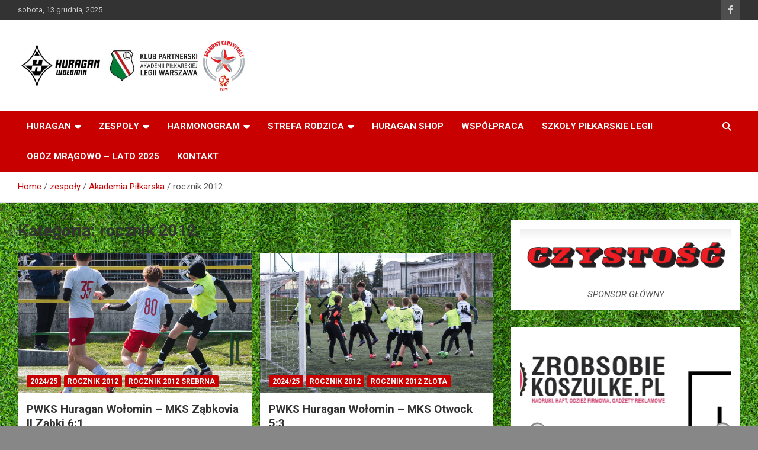

--- FILE ---
content_type: text/html; charset=UTF-8
request_url: http://pwkshuragan.pl/category/zespoly/mlodziez/rocznik-2012/
body_size: 19435
content:
<!doctype html>
<html lang="pl-PL">
<head>
	<meta charset="UTF-8">
	<meta name="viewport" content="width=device-width, initial-scale=1, shrink-to-fit=no">
	<link rel="profile" href="https://gmpg.org/xfn/11">

	<meta name='robots' content='index, follow, max-image-preview:large, max-snippet:-1, max-video-preview:-1' />
	<style>img:is([sizes="auto" i], [sizes^="auto," i]) { contain-intrinsic-size: 3000px 1500px }</style>
	
	<!-- This site is optimized with the Yoast SEO plugin v24.9 - https://yoast.com/wordpress/plugins/seo/ -->
	<title>Archiwa rocznik 2012 - PWKS &quot;Huragan&quot;</title>
	<link rel="canonical" href="http://pwkshuragan.pl/category/zespoly/mlodziez/rocznik-2012/" />
	<link rel="next" href="http://pwkshuragan.pl/category/zespoly/mlodziez/rocznik-2012/page/2/" />
	<meta property="og:locale" content="pl_PL" />
	<meta property="og:type" content="article" />
	<meta property="og:title" content="Archiwa rocznik 2012 - PWKS &quot;Huragan&quot;" />
	<meta property="og:url" content="http://pwkshuragan.pl/category/zespoly/mlodziez/rocznik-2012/" />
	<meta property="og:site_name" content="PWKS &quot;Huragan&quot;" />
	<meta name="twitter:card" content="summary_large_image" />
	<script type="application/ld+json" class="yoast-schema-graph">{"@context":"https://schema.org","@graph":[{"@type":"CollectionPage","@id":"http://pwkshuragan.pl/category/zespoly/mlodziez/rocznik-2012/","url":"http://pwkshuragan.pl/category/zespoly/mlodziez/rocznik-2012/","name":"Archiwa rocznik 2012 - PWKS &quot;Huragan&quot;","isPartOf":{"@id":"http://pwkshuragan.pl/#website"},"primaryImageOfPage":{"@id":"http://pwkshuragan.pl/category/zespoly/mlodziez/rocznik-2012/#primaryimage"},"image":{"@id":"http://pwkshuragan.pl/category/zespoly/mlodziez/rocznik-2012/#primaryimage"},"thumbnailUrl":"http://pwkshuragan.pl/wp-content/uploads/2025/04/OSIR6534.jpg","breadcrumb":{"@id":"http://pwkshuragan.pl/category/zespoly/mlodziez/rocznik-2012/#breadcrumb"},"inLanguage":"pl-PL"},{"@type":"ImageObject","inLanguage":"pl-PL","@id":"http://pwkshuragan.pl/category/zespoly/mlodziez/rocznik-2012/#primaryimage","url":"http://pwkshuragan.pl/wp-content/uploads/2025/04/OSIR6534.jpg","contentUrl":"http://pwkshuragan.pl/wp-content/uploads/2025/04/OSIR6534.jpg","width":1200,"height":949},{"@type":"BreadcrumbList","@id":"http://pwkshuragan.pl/category/zespoly/mlodziez/rocznik-2012/#breadcrumb","itemListElement":[{"@type":"ListItem","position":1,"name":"Strona główna","item":"http://pwkshuragan.pl/"},{"@type":"ListItem","position":2,"name":"zespoły","item":"http://pwkshuragan.pl/category/zespoly/"},{"@type":"ListItem","position":3,"name":"Akademia Piłkarska","item":"http://pwkshuragan.pl/category/zespoly/mlodziez/"},{"@type":"ListItem","position":4,"name":"rocznik 2012"}]},{"@type":"WebSite","@id":"http://pwkshuragan.pl/#website","url":"http://pwkshuragan.pl/","name":"PWKS Huragan Wołomin","description":"Wołomin","publisher":{"@id":"http://pwkshuragan.pl/#organization"},"potentialAction":[{"@type":"SearchAction","target":{"@type":"EntryPoint","urlTemplate":"http://pwkshuragan.pl/?s={search_term_string}"},"query-input":{"@type":"PropertyValueSpecification","valueRequired":true,"valueName":"search_term_string"}}],"inLanguage":"pl-PL"},{"@type":"Organization","@id":"http://pwkshuragan.pl/#organization","name":"Piłkarski Wołomiński Klub Sportowy Huragan","url":"http://pwkshuragan.pl/","logo":{"@type":"ImageObject","inLanguage":"pl-PL","@id":"http://pwkshuragan.pl/#/schema/logo/image/","url":"https://pwkshuragan.pl/wp-content/uploads/2023/04/Huragan-Wolomin-znak-100-lecie-awatar.png","contentUrl":"https://pwkshuragan.pl/wp-content/uploads/2023/04/Huragan-Wolomin-znak-100-lecie-awatar.png","width":800,"height":800,"caption":"Piłkarski Wołomiński Klub Sportowy Huragan"},"image":{"@id":"http://pwkshuragan.pl/#/schema/logo/image/"},"sameAs":["https://www.facebook.com/AkademiaPilkarskaHuraganWolomin"]}]}</script>
	<!-- / Yoast SEO plugin. -->


<link rel='dns-prefetch' href='//fonts.googleapis.com' />
<link rel="alternate" type="application/rss+xml" title="PWKS &quot;Huragan&quot; &raquo; Kanał z wpisami" href="http://pwkshuragan.pl/feed/" />
<link rel="alternate" type="application/rss+xml" title="PWKS &quot;Huragan&quot; &raquo; Kanał z komentarzami" href="http://pwkshuragan.pl/comments/feed/" />
<link rel="alternate" type="application/rss+xml" title="PWKS &quot;Huragan&quot; &raquo; Kanał z wpisami zaszufladkowanymi do kategorii rocznik 2012" href="http://pwkshuragan.pl/category/zespoly/mlodziez/rocznik-2012/feed/" />
<script type="text/javascript">
/* <![CDATA[ */
window._wpemojiSettings = {"baseUrl":"https:\/\/s.w.org\/images\/core\/emoji\/16.0.1\/72x72\/","ext":".png","svgUrl":"https:\/\/s.w.org\/images\/core\/emoji\/16.0.1\/svg\/","svgExt":".svg","source":{"concatemoji":"http:\/\/pwkshuragan.pl\/wp-includes\/js\/wp-emoji-release.min.js?ver=6.8.3"}};
/*! This file is auto-generated */
!function(s,n){var o,i,e;function c(e){try{var t={supportTests:e,timestamp:(new Date).valueOf()};sessionStorage.setItem(o,JSON.stringify(t))}catch(e){}}function p(e,t,n){e.clearRect(0,0,e.canvas.width,e.canvas.height),e.fillText(t,0,0);var t=new Uint32Array(e.getImageData(0,0,e.canvas.width,e.canvas.height).data),a=(e.clearRect(0,0,e.canvas.width,e.canvas.height),e.fillText(n,0,0),new Uint32Array(e.getImageData(0,0,e.canvas.width,e.canvas.height).data));return t.every(function(e,t){return e===a[t]})}function u(e,t){e.clearRect(0,0,e.canvas.width,e.canvas.height),e.fillText(t,0,0);for(var n=e.getImageData(16,16,1,1),a=0;a<n.data.length;a++)if(0!==n.data[a])return!1;return!0}function f(e,t,n,a){switch(t){case"flag":return n(e,"\ud83c\udff3\ufe0f\u200d\u26a7\ufe0f","\ud83c\udff3\ufe0f\u200b\u26a7\ufe0f")?!1:!n(e,"\ud83c\udde8\ud83c\uddf6","\ud83c\udde8\u200b\ud83c\uddf6")&&!n(e,"\ud83c\udff4\udb40\udc67\udb40\udc62\udb40\udc65\udb40\udc6e\udb40\udc67\udb40\udc7f","\ud83c\udff4\u200b\udb40\udc67\u200b\udb40\udc62\u200b\udb40\udc65\u200b\udb40\udc6e\u200b\udb40\udc67\u200b\udb40\udc7f");case"emoji":return!a(e,"\ud83e\udedf")}return!1}function g(e,t,n,a){var r="undefined"!=typeof WorkerGlobalScope&&self instanceof WorkerGlobalScope?new OffscreenCanvas(300,150):s.createElement("canvas"),o=r.getContext("2d",{willReadFrequently:!0}),i=(o.textBaseline="top",o.font="600 32px Arial",{});return e.forEach(function(e){i[e]=t(o,e,n,a)}),i}function t(e){var t=s.createElement("script");t.src=e,t.defer=!0,s.head.appendChild(t)}"undefined"!=typeof Promise&&(o="wpEmojiSettingsSupports",i=["flag","emoji"],n.supports={everything:!0,everythingExceptFlag:!0},e=new Promise(function(e){s.addEventListener("DOMContentLoaded",e,{once:!0})}),new Promise(function(t){var n=function(){try{var e=JSON.parse(sessionStorage.getItem(o));if("object"==typeof e&&"number"==typeof e.timestamp&&(new Date).valueOf()<e.timestamp+604800&&"object"==typeof e.supportTests)return e.supportTests}catch(e){}return null}();if(!n){if("undefined"!=typeof Worker&&"undefined"!=typeof OffscreenCanvas&&"undefined"!=typeof URL&&URL.createObjectURL&&"undefined"!=typeof Blob)try{var e="postMessage("+g.toString()+"("+[JSON.stringify(i),f.toString(),p.toString(),u.toString()].join(",")+"));",a=new Blob([e],{type:"text/javascript"}),r=new Worker(URL.createObjectURL(a),{name:"wpTestEmojiSupports"});return void(r.onmessage=function(e){c(n=e.data),r.terminate(),t(n)})}catch(e){}c(n=g(i,f,p,u))}t(n)}).then(function(e){for(var t in e)n.supports[t]=e[t],n.supports.everything=n.supports.everything&&n.supports[t],"flag"!==t&&(n.supports.everythingExceptFlag=n.supports.everythingExceptFlag&&n.supports[t]);n.supports.everythingExceptFlag=n.supports.everythingExceptFlag&&!n.supports.flag,n.DOMReady=!1,n.readyCallback=function(){n.DOMReady=!0}}).then(function(){return e}).then(function(){var e;n.supports.everything||(n.readyCallback(),(e=n.source||{}).concatemoji?t(e.concatemoji):e.wpemoji&&e.twemoji&&(t(e.twemoji),t(e.wpemoji)))}))}((window,document),window._wpemojiSettings);
/* ]]> */
</script>
<style id='wp-emoji-styles-inline-css' type='text/css'>

	img.wp-smiley, img.emoji {
		display: inline !important;
		border: none !important;
		box-shadow: none !important;
		height: 1em !important;
		width: 1em !important;
		margin: 0 0.07em !important;
		vertical-align: -0.1em !important;
		background: none !important;
		padding: 0 !important;
	}
</style>
<link rel='stylesheet' id='wp-block-library-css' href='http://pwkshuragan.pl/wp-includes/css/dist/block-library/style.min.css?ver=6.8.3' type='text/css' media='all' />
<style id='classic-theme-styles-inline-css' type='text/css'>
/*! This file is auto-generated */
.wp-block-button__link{color:#fff;background-color:#32373c;border-radius:9999px;box-shadow:none;text-decoration:none;padding:calc(.667em + 2px) calc(1.333em + 2px);font-size:1.125em}.wp-block-file__button{background:#32373c;color:#fff;text-decoration:none}
</style>
<style id='pdfp-pdfposter-style-inline-css' type='text/css'>
.pdfp_wrapper .pdf{position:relative}.pdfp_wrapper.pdfp_popup_enabled .iframe_wrapper{display:none}.pdfp_wrapper.pdfp_popup_enabled .iframe_wrapper:fullscreen{display:block}.pdfp_wrapper .iframe_wrapper{width:100%}.pdfp_wrapper .iframe_wrapper:fullscreen iframe{height:100vh!important}.pdfp_wrapper .iframe_wrapper iframe{width:100%}.pdfp_wrapper .iframe_wrapper .close{background:#fff;border:1px solid #ddd;border-radius:3px;color:#222;cursor:pointer;display:none;font-family:sans-serif;font-size:36px;line-height:100%;padding:0 7px;position:absolute;right:12px;top:35px;z-index:9999}.pdfp_wrapper .iframe_wrapper:fullscreen .close{display:block}.pdfp_wrapper .pdfp_fullscreen_close{display:none}.pdfp_wrapper.pdfp_fullscreen_opened .pdfp_fullscreen_close{align-items:center;background:#fff;border-radius:3px;color:#222;cursor:pointer;display:flex;font-size:35px;height:30px;justify-content:center;overflow:hidden;padding-bottom:4px;position:fixed;right:20px;top:20px;width:32px}.pdfp_wrapper.pdfp_fullscreen_opened .pdfp_fullscreen_overlay{background:rgba(34,34,34,.6);height:100%;left:0;position:fixed;top:0;width:100%}.pdfp_wrapper.pdfp_fullscreen_opened .iframe_wrapper{display:block;height:90vh;left:50%;max-width:95%;position:fixed;top:50%;transform:translate(-50%,-50%);width:900px;z-index:99999999999}.pdfp-adobe-viewer{border:1px solid #ddd;border-radius:3px;cursor:pointer;outline:none;text-decoration:none}.pdfp_download{margin-right:15px}.cta_wrapper{margin-bottom:10px;text-align:left}.cta_wrapper button{cursor:pointer}.pdfp_wrapper p{margin:10px 0;text-align:center}.popout-disabled{height:50px;position:absolute;right:12px;top:12px;width:50px}@media screen and (max-width:768px){.pdfp_wrapper iframe{height:calc(100vw + 120px)}}iframe{max-width:100%}.ViewSDK_hideOverflow[data-align=center]{margin-left:auto;margin-right:auto}.ViewSDK_hideOverflow[data-align=left]{margin-right:auto}.ViewSDK_hideOverflow[data-align=right]{margin-left:auto}@media screen and (max-width:768px){.pdfp_wrapper iframe{height:calc(100vw + 120px)!important}}@media screen and (max-width:576px){.cta_wrapper .pdfp_download{margin-bottom:10px;margin-right:0}.cta_wrapper .pdfp_download button{margin-right:0!important}.cta_wrapper{align-items:center;display:flex;flex-direction:column}}

</style>
<style id='global-styles-inline-css' type='text/css'>
:root{--wp--preset--aspect-ratio--square: 1;--wp--preset--aspect-ratio--4-3: 4/3;--wp--preset--aspect-ratio--3-4: 3/4;--wp--preset--aspect-ratio--3-2: 3/2;--wp--preset--aspect-ratio--2-3: 2/3;--wp--preset--aspect-ratio--16-9: 16/9;--wp--preset--aspect-ratio--9-16: 9/16;--wp--preset--color--black: #000000;--wp--preset--color--cyan-bluish-gray: #abb8c3;--wp--preset--color--white: #ffffff;--wp--preset--color--pale-pink: #f78da7;--wp--preset--color--vivid-red: #cf2e2e;--wp--preset--color--luminous-vivid-orange: #ff6900;--wp--preset--color--luminous-vivid-amber: #fcb900;--wp--preset--color--light-green-cyan: #7bdcb5;--wp--preset--color--vivid-green-cyan: #00d084;--wp--preset--color--pale-cyan-blue: #8ed1fc;--wp--preset--color--vivid-cyan-blue: #0693e3;--wp--preset--color--vivid-purple: #9b51e0;--wp--preset--gradient--vivid-cyan-blue-to-vivid-purple: linear-gradient(135deg,rgba(6,147,227,1) 0%,rgb(155,81,224) 100%);--wp--preset--gradient--light-green-cyan-to-vivid-green-cyan: linear-gradient(135deg,rgb(122,220,180) 0%,rgb(0,208,130) 100%);--wp--preset--gradient--luminous-vivid-amber-to-luminous-vivid-orange: linear-gradient(135deg,rgba(252,185,0,1) 0%,rgba(255,105,0,1) 100%);--wp--preset--gradient--luminous-vivid-orange-to-vivid-red: linear-gradient(135deg,rgba(255,105,0,1) 0%,rgb(207,46,46) 100%);--wp--preset--gradient--very-light-gray-to-cyan-bluish-gray: linear-gradient(135deg,rgb(238,238,238) 0%,rgb(169,184,195) 100%);--wp--preset--gradient--cool-to-warm-spectrum: linear-gradient(135deg,rgb(74,234,220) 0%,rgb(151,120,209) 20%,rgb(207,42,186) 40%,rgb(238,44,130) 60%,rgb(251,105,98) 80%,rgb(254,248,76) 100%);--wp--preset--gradient--blush-light-purple: linear-gradient(135deg,rgb(255,206,236) 0%,rgb(152,150,240) 100%);--wp--preset--gradient--blush-bordeaux: linear-gradient(135deg,rgb(254,205,165) 0%,rgb(254,45,45) 50%,rgb(107,0,62) 100%);--wp--preset--gradient--luminous-dusk: linear-gradient(135deg,rgb(255,203,112) 0%,rgb(199,81,192) 50%,rgb(65,88,208) 100%);--wp--preset--gradient--pale-ocean: linear-gradient(135deg,rgb(255,245,203) 0%,rgb(182,227,212) 50%,rgb(51,167,181) 100%);--wp--preset--gradient--electric-grass: linear-gradient(135deg,rgb(202,248,128) 0%,rgb(113,206,126) 100%);--wp--preset--gradient--midnight: linear-gradient(135deg,rgb(2,3,129) 0%,rgb(40,116,252) 100%);--wp--preset--font-size--small: 13px;--wp--preset--font-size--medium: 20px;--wp--preset--font-size--large: 36px;--wp--preset--font-size--x-large: 42px;--wp--preset--spacing--20: 0.44rem;--wp--preset--spacing--30: 0.67rem;--wp--preset--spacing--40: 1rem;--wp--preset--spacing--50: 1.5rem;--wp--preset--spacing--60: 2.25rem;--wp--preset--spacing--70: 3.38rem;--wp--preset--spacing--80: 5.06rem;--wp--preset--shadow--natural: 6px 6px 9px rgba(0, 0, 0, 0.2);--wp--preset--shadow--deep: 12px 12px 50px rgba(0, 0, 0, 0.4);--wp--preset--shadow--sharp: 6px 6px 0px rgba(0, 0, 0, 0.2);--wp--preset--shadow--outlined: 6px 6px 0px -3px rgba(255, 255, 255, 1), 6px 6px rgba(0, 0, 0, 1);--wp--preset--shadow--crisp: 6px 6px 0px rgba(0, 0, 0, 1);}:where(.is-layout-flex){gap: 0.5em;}:where(.is-layout-grid){gap: 0.5em;}body .is-layout-flex{display: flex;}.is-layout-flex{flex-wrap: wrap;align-items: center;}.is-layout-flex > :is(*, div){margin: 0;}body .is-layout-grid{display: grid;}.is-layout-grid > :is(*, div){margin: 0;}:where(.wp-block-columns.is-layout-flex){gap: 2em;}:where(.wp-block-columns.is-layout-grid){gap: 2em;}:where(.wp-block-post-template.is-layout-flex){gap: 1.25em;}:where(.wp-block-post-template.is-layout-grid){gap: 1.25em;}.has-black-color{color: var(--wp--preset--color--black) !important;}.has-cyan-bluish-gray-color{color: var(--wp--preset--color--cyan-bluish-gray) !important;}.has-white-color{color: var(--wp--preset--color--white) !important;}.has-pale-pink-color{color: var(--wp--preset--color--pale-pink) !important;}.has-vivid-red-color{color: var(--wp--preset--color--vivid-red) !important;}.has-luminous-vivid-orange-color{color: var(--wp--preset--color--luminous-vivid-orange) !important;}.has-luminous-vivid-amber-color{color: var(--wp--preset--color--luminous-vivid-amber) !important;}.has-light-green-cyan-color{color: var(--wp--preset--color--light-green-cyan) !important;}.has-vivid-green-cyan-color{color: var(--wp--preset--color--vivid-green-cyan) !important;}.has-pale-cyan-blue-color{color: var(--wp--preset--color--pale-cyan-blue) !important;}.has-vivid-cyan-blue-color{color: var(--wp--preset--color--vivid-cyan-blue) !important;}.has-vivid-purple-color{color: var(--wp--preset--color--vivid-purple) !important;}.has-black-background-color{background-color: var(--wp--preset--color--black) !important;}.has-cyan-bluish-gray-background-color{background-color: var(--wp--preset--color--cyan-bluish-gray) !important;}.has-white-background-color{background-color: var(--wp--preset--color--white) !important;}.has-pale-pink-background-color{background-color: var(--wp--preset--color--pale-pink) !important;}.has-vivid-red-background-color{background-color: var(--wp--preset--color--vivid-red) !important;}.has-luminous-vivid-orange-background-color{background-color: var(--wp--preset--color--luminous-vivid-orange) !important;}.has-luminous-vivid-amber-background-color{background-color: var(--wp--preset--color--luminous-vivid-amber) !important;}.has-light-green-cyan-background-color{background-color: var(--wp--preset--color--light-green-cyan) !important;}.has-vivid-green-cyan-background-color{background-color: var(--wp--preset--color--vivid-green-cyan) !important;}.has-pale-cyan-blue-background-color{background-color: var(--wp--preset--color--pale-cyan-blue) !important;}.has-vivid-cyan-blue-background-color{background-color: var(--wp--preset--color--vivid-cyan-blue) !important;}.has-vivid-purple-background-color{background-color: var(--wp--preset--color--vivid-purple) !important;}.has-black-border-color{border-color: var(--wp--preset--color--black) !important;}.has-cyan-bluish-gray-border-color{border-color: var(--wp--preset--color--cyan-bluish-gray) !important;}.has-white-border-color{border-color: var(--wp--preset--color--white) !important;}.has-pale-pink-border-color{border-color: var(--wp--preset--color--pale-pink) !important;}.has-vivid-red-border-color{border-color: var(--wp--preset--color--vivid-red) !important;}.has-luminous-vivid-orange-border-color{border-color: var(--wp--preset--color--luminous-vivid-orange) !important;}.has-luminous-vivid-amber-border-color{border-color: var(--wp--preset--color--luminous-vivid-amber) !important;}.has-light-green-cyan-border-color{border-color: var(--wp--preset--color--light-green-cyan) !important;}.has-vivid-green-cyan-border-color{border-color: var(--wp--preset--color--vivid-green-cyan) !important;}.has-pale-cyan-blue-border-color{border-color: var(--wp--preset--color--pale-cyan-blue) !important;}.has-vivid-cyan-blue-border-color{border-color: var(--wp--preset--color--vivid-cyan-blue) !important;}.has-vivid-purple-border-color{border-color: var(--wp--preset--color--vivid-purple) !important;}.has-vivid-cyan-blue-to-vivid-purple-gradient-background{background: var(--wp--preset--gradient--vivid-cyan-blue-to-vivid-purple) !important;}.has-light-green-cyan-to-vivid-green-cyan-gradient-background{background: var(--wp--preset--gradient--light-green-cyan-to-vivid-green-cyan) !important;}.has-luminous-vivid-amber-to-luminous-vivid-orange-gradient-background{background: var(--wp--preset--gradient--luminous-vivid-amber-to-luminous-vivid-orange) !important;}.has-luminous-vivid-orange-to-vivid-red-gradient-background{background: var(--wp--preset--gradient--luminous-vivid-orange-to-vivid-red) !important;}.has-very-light-gray-to-cyan-bluish-gray-gradient-background{background: var(--wp--preset--gradient--very-light-gray-to-cyan-bluish-gray) !important;}.has-cool-to-warm-spectrum-gradient-background{background: var(--wp--preset--gradient--cool-to-warm-spectrum) !important;}.has-blush-light-purple-gradient-background{background: var(--wp--preset--gradient--blush-light-purple) !important;}.has-blush-bordeaux-gradient-background{background: var(--wp--preset--gradient--blush-bordeaux) !important;}.has-luminous-dusk-gradient-background{background: var(--wp--preset--gradient--luminous-dusk) !important;}.has-pale-ocean-gradient-background{background: var(--wp--preset--gradient--pale-ocean) !important;}.has-electric-grass-gradient-background{background: var(--wp--preset--gradient--electric-grass) !important;}.has-midnight-gradient-background{background: var(--wp--preset--gradient--midnight) !important;}.has-small-font-size{font-size: var(--wp--preset--font-size--small) !important;}.has-medium-font-size{font-size: var(--wp--preset--font-size--medium) !important;}.has-large-font-size{font-size: var(--wp--preset--font-size--large) !important;}.has-x-large-font-size{font-size: var(--wp--preset--font-size--x-large) !important;}
:where(.wp-block-post-template.is-layout-flex){gap: 1.25em;}:where(.wp-block-post-template.is-layout-grid){gap: 1.25em;}
:where(.wp-block-columns.is-layout-flex){gap: 2em;}:where(.wp-block-columns.is-layout-grid){gap: 2em;}
:root :where(.wp-block-pullquote){font-size: 1.5em;line-height: 1.6;}
</style>
<link rel='stylesheet' id='widgetopts-styles-css' href='http://pwkshuragan.pl/wp-content/plugins/widget-options/assets/css/widget-options.css?ver=4.1.1' type='text/css' media='all' />
<link rel='stylesheet' id='rt-wls-css' href='http://pwkshuragan.pl/wp-content/plugins/wp-logo-showcase/assets/css/wplogoshowcase.css?ver=1.4.5' type='text/css' media='all' />
<link rel='stylesheet' id='crp-style-rounded-thumbs-css' href='http://pwkshuragan.pl/wp-content/plugins/contextual-related-posts/css/rounded-thumbs.min.css?ver=4.0.2' type='text/css' media='all' />
<style id='crp-style-rounded-thumbs-inline-css' type='text/css'>

			.crp_related.crp-rounded-thumbs a {
				width: 150px;
                height: 150px;
				text-decoration: none;
			}
			.crp_related.crp-rounded-thumbs img {
				max-width: 150px;
				margin: auto;
			}
			.crp_related.crp-rounded-thumbs .crp_title {
				width: 100%;
			}
			
</style>
<link rel='stylesheet' id='pdfp-public-css' href='http://pwkshuragan.pl/wp-content/plugins/pdf-poster/dist/public.css?ver=2.2.1' type='text/css' media='all' />
<link rel='stylesheet' id='bootstrap-style-css' href='http://pwkshuragan.pl/wp-content/themes/newscard/assets/library/bootstrap/css/bootstrap.min.css?ver=4.0.0' type='text/css' media='all' />
<link rel='stylesheet' id='font-awesome-style-css' href='http://pwkshuragan.pl/wp-content/themes/newscard/assets/library/font-awesome/css/all.min.css?ver=6.8.3' type='text/css' media='all' />
<link rel='stylesheet' id='newscard-google-fonts-css' href='//fonts.googleapis.com/css?family=Roboto%3A100%2C300%2C300i%2C400%2C400i%2C500%2C500i%2C700%2C700i&#038;ver=6.8.3' type='text/css' media='all' />
<link rel='stylesheet' id='newscard-style-css' href='http://pwkshuragan.pl/wp-content/themes/newscard/style.css?ver=6.8.3' type='text/css' media='all' />
<link rel='stylesheet' id='simcal-qtip-css' href='http://pwkshuragan.pl/wp-content/plugins/google-calendar-events/assets/generated/vendor/jquery.qtip.min.css?ver=3.5.0' type='text/css' media='all' />
<link rel='stylesheet' id='simcal-default-calendar-grid-css' href='http://pwkshuragan.pl/wp-content/plugins/google-calendar-events/assets/generated/default-calendar-grid.min.css?ver=3.5.0' type='text/css' media='all' />
<link rel='stylesheet' id='simcal-default-calendar-list-css' href='http://pwkshuragan.pl/wp-content/plugins/google-calendar-events/assets/generated/default-calendar-list.min.css?ver=3.5.0' type='text/css' media='all' />
<script type="text/javascript" src="http://pwkshuragan.pl/wp-includes/js/jquery/jquery.min.js?ver=3.7.1" id="jquery-core-js"></script>
<script type="text/javascript" src="http://pwkshuragan.pl/wp-includes/js/jquery/jquery-migrate.min.js?ver=3.4.1" id="jquery-migrate-js"></script>
<!--[if lt IE 9]>
<script type="text/javascript" src="http://pwkshuragan.pl/wp-content/themes/newscard/assets/js/html5.js?ver=3.7.3" id="html5-js"></script>
<![endif]-->
<link rel="https://api.w.org/" href="http://pwkshuragan.pl/wp-json/" /><link rel="alternate" title="JSON" type="application/json" href="http://pwkshuragan.pl/wp-json/wp/v2/categories/425" /><link rel="EditURI" type="application/rsd+xml" title="RSD" href="http://pwkshuragan.pl/xmlrpc.php?rsd" />
<meta name="generator" content="WordPress 6.8.3" />
        <style>
                    </style>
                <script>

      window.OneSignalDeferred = window.OneSignalDeferred || [];

      OneSignalDeferred.push(function(OneSignal) {
        var oneSignal_options = {};
        window._oneSignalInitOptions = oneSignal_options;

        oneSignal_options['serviceWorkerParam'] = { scope: '/' };
oneSignal_options['serviceWorkerPath'] = 'OneSignalSDKWorker.js.php';

        OneSignal.Notifications.setDefaultUrl("http://pwkshuragan.pl");

        oneSignal_options['wordpress'] = true;
oneSignal_options['appId'] = '58dd37f4-0d7d-4571-9814-517fa2613082';
oneSignal_options['allowLocalhostAsSecureOrigin'] = true;
oneSignal_options['welcomeNotification'] = { };
oneSignal_options['welcomeNotification']['disable'] = true;
oneSignal_options['subdomainName'] = "PWKSHuraganWołomin";
oneSignal_options['promptOptions'] = { };
oneSignal_options['promptOptions']['actionMessage'] = "Chcesz otrzymywać powiadomienia o nowych tekstach? Możesz je później wyłączyć...";
oneSignal_options['promptOptions']['exampleNotificationTitleMobile'] = "Przykładowe powiadomienie";
oneSignal_options['promptOptions']['exampleNotificationMessageMobile'] = "Jak tam idzie naszym zawodnikom...?";
oneSignal_options['promptOptions']['acceptButtonText'] = "PEWNIE!";
oneSignal_options['promptOptions']['cancelButtonText'] = "Nie, dzięki...";
oneSignal_options['promptOptions']['siteName'] = "PWKS Huragan Wołomin";
oneSignal_options['notifyButton'] = { };
oneSignal_options['notifyButton']['enable'] = true;
oneSignal_options['notifyButton']['position'] = 'bottom-right';
oneSignal_options['notifyButton']['theme'] = 'inverse';
oneSignal_options['notifyButton']['size'] = 'medium';
oneSignal_options['notifyButton']['showCredit'] = true;
oneSignal_options['notifyButton']['text'] = {};
oneSignal_options['notifyButton']['text']['tip.state.unsubscribed'] = 'zapisz się na powiadomienia';
oneSignal_options['notifyButton']['text']['tip.state.subscribed'] = 'subskrybujesz powiadomienia';
oneSignal_options['notifyButton']['text']['tip.state.blocked'] = 'blokujesz powiadomienia';
oneSignal_options['notifyButton']['text']['message.action.subscribed'] = 'dziękujemy za zainteresowanie!';
oneSignal_options['notifyButton']['text']['message.action.resubscribed'] = 'miło cię znów widzieć!';
oneSignal_options['notifyButton']['text']['message.action.unsubscribed'] = 'nie otrzymasz więcej powiadomień';
oneSignal_options['notifyButton']['text']['dialog.main.title'] = 'zarządzaj poiwiadomieniami';
oneSignal_options['notifyButton']['text']['dialog.main.button.subscribe'] = 'SUBSKRYBUJ';
oneSignal_options['notifyButton']['text']['dialog.main.button.unsubscribe'] = 'WYŁĄCZ POWIADOMIENIA';
oneSignal_options['notifyButton']['text']['dialog.blocked.title'] = 'odblokuj powiadomienia';
              OneSignal.init(window._oneSignalInitOptions);
              OneSignal.Slidedown.promptPush()      });

      function documentInitOneSignal() {
        var oneSignal_elements = document.getElementsByClassName("OneSignal-prompt");

        var oneSignalLinkClickHandler = function(event) { OneSignal.Notifications.requestPermission(); event.preventDefault(); };        for(var i = 0; i < oneSignal_elements.length; i++)
          oneSignal_elements[i].addEventListener('click', oneSignalLinkClickHandler, false);
      }

      if (document.readyState === 'complete') {
           documentInitOneSignal();
      }
      else {
           window.addEventListener("load", function(event){
               documentInitOneSignal();
          });
      }
    </script>
		<style type="text/css">
					.site-title,
			.site-description {
				position: absolute;
				clip: rect(1px, 1px, 1px, 1px);
			}
				</style>
		<style type="text/css" id="custom-background-css">
body.custom-background { background-color: #878787; background-image: url("http://pwkshuragan.pl/wp-content/uploads/2025/03/1953.jpg"); background-position: left top; background-size: auto; background-repeat: repeat; background-attachment: scroll; }
</style>
	<link rel="icon" href="http://pwkshuragan.pl/wp-content/uploads/2020/05/cropped-huragan-1-32x32.jpg" sizes="32x32" />
<link rel="icon" href="http://pwkshuragan.pl/wp-content/uploads/2020/05/cropped-huragan-1-192x192.jpg" sizes="192x192" />
<link rel="apple-touch-icon" href="http://pwkshuragan.pl/wp-content/uploads/2020/05/cropped-huragan-1-180x180.jpg" />
<meta name="msapplication-TileImage" content="http://pwkshuragan.pl/wp-content/uploads/2020/05/cropped-huragan-1-270x270.jpg" />
</head>

<body class="archive category category-rocznik-2012 category-425 custom-background wp-custom-logo wp-theme-newscard theme-body wls_chrome hfeed">

<div id="page" class="site">
	<a class="skip-link screen-reader-text" href="#content">Skip to content</a>
	
	<header id="masthead" class="site-header">
					<div class="info-bar">
				<div class="container">
					<div class="row gutter-10">
						<div class="col col-sm contact-section">
							<div class="date">
								<ul><li>sobota, 13 grudnia, 2025</li></ul>
							</div>
						</div><!-- .contact-section -->

													<div class="col-auto social-profiles order-md-3">
								
		<ul class="clearfix">
							<li><a target="_blank" rel="noopener noreferrer" href="https://www.facebook.com/Woomiski-Klub-Sportowy-Huragan-364269323701003/"></a></li>
					</ul>
								</div><!-- .social-profile -->
											</div><!-- .row -->
          		</div><!-- .container -->
        	</div><!-- .infobar -->
        		<nav class="navbar navbar-expand-lg d-block">
			<div class="navbar-head" >
				<div class="container">
					<div class="row navbar-head-row align-items-center">
						<div class="col-lg-4">
							<div class="site-branding navbar-brand">
								<a href="http://pwkshuragan.pl/" class="custom-logo-link" rel="home"><img width="1587" height="384" src="http://pwkshuragan.pl/wp-content/uploads/2024/05/pasek-1.jpg" class="custom-logo" alt="PWKS &quot;Huragan&quot;" decoding="async" fetchpriority="high" srcset="http://pwkshuragan.pl/wp-content/uploads/2024/05/pasek-1.jpg 1587w, http://pwkshuragan.pl/wp-content/uploads/2024/05/pasek-1-1200x290.jpg 1200w, http://pwkshuragan.pl/wp-content/uploads/2024/05/pasek-1-768x186.jpg 768w, http://pwkshuragan.pl/wp-content/uploads/2024/05/pasek-1-1536x372.jpg 1536w" sizes="(max-width: 1587px) 100vw, 1587px" /></a>									<h2 class="site-title"><a href="http://pwkshuragan.pl/" rel="home">PWKS &quot;Huragan&quot;</a></h2>
																	<p class="site-description">Wołomin</p>
															</div><!-- .site-branding .navbar-brand -->
						</div>
											</div><!-- .row -->
				</div><!-- .container -->
			</div><!-- .navbar-head -->
			<div class="navigation-bar">
				<div class="navigation-bar-top">
					<div class="container">
						<button class="navbar-toggler menu-toggle" type="button" data-toggle="collapse" data-target="#navbarCollapse" aria-controls="navbarCollapse" aria-expanded="false" aria-label="Toggle navigation"></button>
						<span class="search-toggle"></span>
					</div><!-- .container -->
					<div class="search-bar">
						<div class="container">
							<div class="search-block off">
								<form action="http://pwkshuragan.pl/" method="get" class="search-form">
	<label class="assistive-text"> Search </label>
	<div class="input-group">
		<input type="search" value="" placeholder="Search" class="form-control s" name="s">
		<div class="input-group-prepend">
			<button class="btn btn-theme">Search</button>
		</div>
	</div>
</form><!-- .search-form -->
							</div><!-- .search-box -->
						</div><!-- .container -->
					</div><!-- .search-bar -->
				</div><!-- .navigation-bar-top -->
				<div class="navbar-main">
					<div class="container">
						<div class="collapse navbar-collapse" id="navbarCollapse">
							<div id="site-navigation" class="main-navigation nav-uppercase" role="navigation">
								<ul class="nav-menu navbar-nav d-lg-block"><li id="menu-item-201" class="menu-item menu-item-type-taxonomy menu-item-object-category menu-item-has-children menu-item-201"><a href="http://pwkshuragan.pl/category/klub/">Huragan</a>
<ul class="sub-menu">
	<li id="menu-item-5186" class="menu-item menu-item-type-post_type menu-item-object-post menu-item-5186"><a href="http://pwkshuragan.pl/historia/">Historia</a></li>
	<li id="menu-item-5191" class="menu-item menu-item-type-post_type menu-item-object-post menu-item-5191"><a href="http://pwkshuragan.pl/filozofia-klubu/">Filozofia klubu</a></li>
	<li id="menu-item-5199" class="menu-item menu-item-type-post_type menu-item-object-post menu-item-5199"><a href="http://pwkshuragan.pl/dna-akademii/">DNA Akademii</a></li>
	<li id="menu-item-5200" class="menu-item menu-item-type-post_type menu-item-object-post menu-item-5200"><a href="http://pwkshuragan.pl/dekalog-zawodnika/">Dekalog zawodnika</a></li>
	<li id="menu-item-200" class="menu-item menu-item-type-taxonomy menu-item-object-category menu-item-200"><a href="http://pwkshuragan.pl/category/klub/trenerzy/">Trenerzy</a></li>
	<li id="menu-item-49" class="menu-item menu-item-type-taxonomy menu-item-object-category menu-item-has-children menu-item-49"><a href="http://pwkshuragan.pl/category/sezony/">Sezony</a>
	<ul class="sub-menu">
		<li id="menu-item-6769" class="menu-item menu-item-type-taxonomy menu-item-object-category menu-item-6769"><a href="http://pwkshuragan.pl/category/sezony/2024-25/">2024/25</a></li>
		<li id="menu-item-5054" class="menu-item menu-item-type-taxonomy menu-item-object-category menu-item-5054"><a href="http://pwkshuragan.pl/category/sezony/2023-24/">2023/24</a></li>
		<li id="menu-item-4417" class="menu-item menu-item-type-taxonomy menu-item-object-category menu-item-4417"><a href="http://pwkshuragan.pl/category/sezony/2022-23/">2022/23</a></li>
		<li id="menu-item-1269" class="menu-item menu-item-type-taxonomy menu-item-object-category menu-item-1269"><a href="http://pwkshuragan.pl/category/sezony/2021-22/">2021/22</a></li>
		<li id="menu-item-344" class="menu-item menu-item-type-taxonomy menu-item-object-category menu-item-344"><a href="http://pwkshuragan.pl/category/sezony/2020-21/">2020/21</a></li>
		<li id="menu-item-50" class="menu-item menu-item-type-taxonomy menu-item-object-category menu-item-50"><a href="http://pwkshuragan.pl/category/sezony/2019-20/">2019/20</a></li>
	</ul>
</li>
</ul>
</li>
<li id="menu-item-5793" class="menu-item menu-item-type-taxonomy menu-item-object-category current-category-ancestor menu-item-has-children menu-item-5793"><a href="http://pwkshuragan.pl/category/zespoly/">zespoły</a>
<ul class="sub-menu">
	<li id="menu-item-53" class="menu-item menu-item-type-taxonomy menu-item-object-category menu-item-has-children menu-item-53"><a href="http://pwkshuragan.pl/category/zespoly/seniorzy/">Seniorzy</a>
	<ul class="sub-menu">
		<li id="menu-item-54" class="menu-item menu-item-type-taxonomy menu-item-object-category menu-item-has-children menu-item-54"><a href="http://pwkshuragan.pl/category/zespoly/seniorzy/i-zespol/">I zespół</a>
		<ul class="sub-menu">
			<li id="menu-item-5644" class="menu-item menu-item-type-custom menu-item-object-custom menu-item-5644"><a href="http://www.90minut.pl/liga/1/liga12976.html">tabela V ligi</a></li>
			<li id="menu-item-5654" class="menu-item menu-item-type-custom menu-item-object-custom menu-item-5654"><a href="https://www.facebook.com/pwkshuraganwolomin">I zespół na FB</a></li>
		</ul>
</li>
		<li id="menu-item-5326" class="menu-item menu-item-type-taxonomy menu-item-object-category menu-item-5326"><a href="http://pwkshuragan.pl/category/zespoly/seniorzy/b-klasa/">B-klasa</a></li>
	</ul>
</li>
	<li id="menu-item-346" class="menu-item menu-item-type-taxonomy menu-item-object-category current-category-ancestor menu-item-has-children menu-item-346"><a href="http://pwkshuragan.pl/category/zespoly/mlodziez/">Akademia Piłkarska</a>
	<ul class="sub-menu">
		<li id="menu-item-7534" class="menu-item menu-item-type-taxonomy menu-item-object-category menu-item-7534"><a href="http://pwkshuragan.pl/category/zespoly/mlodziez/rocznik-2018-i-mlodsi/">rocznik 2018</a></li>
		<li id="menu-item-5312" class="menu-item menu-item-type-taxonomy menu-item-object-category menu-item-5312"><a href="http://pwkshuragan.pl/category/zespoly/mlodziez/rocznik-2017/">rocznik 2017</a></li>
		<li id="menu-item-5296" class="menu-item menu-item-type-taxonomy menu-item-object-category menu-item-5296"><a href="http://pwkshuragan.pl/category/zespoly/mlodziez/rocznik-2016/">rocznik 2016</a></li>
		<li id="menu-item-7578" class="menu-item menu-item-type-taxonomy menu-item-object-category menu-item-7578"><a href="http://pwkshuragan.pl/category/zespoly/mlodziez/rocznik-2015/rocznik-2015-zlota/">rocznik 2015 złota</a></li>
		<li id="menu-item-7577" class="menu-item menu-item-type-taxonomy menu-item-object-category menu-item-7577"><a href="http://pwkshuragan.pl/category/zespoly/mlodziez/rocznik-2015/rocznik-2015-srebrna/">rocznik 2015 srebrna</a></li>
		<li id="menu-item-7575" class="menu-item menu-item-type-taxonomy menu-item-object-category menu-item-7575"><a href="http://pwkshuragan.pl/category/zespoly/mlodziez/rocznik-2014/rocznik-2014-zlota/">rocznik 2014 złota</a></li>
		<li id="menu-item-7574" class="menu-item menu-item-type-taxonomy menu-item-object-category menu-item-7574"><a href="http://pwkshuragan.pl/category/zespoly/mlodziez/rocznik-2014/rocznik-2014-srebrna/">rocznik 2014 srebrna</a></li>
		<li id="menu-item-7572" class="menu-item menu-item-type-taxonomy menu-item-object-category menu-item-7572"><a href="http://pwkshuragan.pl/category/zespoly/mlodziez/rocznik-2013/rocznik-2013-zlota/">rocznik 2013 złota</a></li>
		<li id="menu-item-7571" class="menu-item menu-item-type-taxonomy menu-item-object-category menu-item-7571"><a href="http://pwkshuragan.pl/category/zespoly/mlodziez/rocznik-2013/rocznik-2013-srebrna/">rocznik 2013 srebrna</a></li>
		<li id="menu-item-7570" class="menu-item menu-item-type-taxonomy menu-item-object-category menu-item-7570"><a href="http://pwkshuragan.pl/category/zespoly/mlodziez/rocznik-2012/rocznik-2012-zlota/">rocznik 2012 złota</a></li>
		<li id="menu-item-7569" class="menu-item menu-item-type-taxonomy menu-item-object-category menu-item-7569"><a href="http://pwkshuragan.pl/category/zespoly/mlodziez/rocznik-2012/rocznik-2012-srebrna/">rocznik 2012 srebrna</a></li>
		<li id="menu-item-4418" class="menu-item menu-item-type-taxonomy menu-item-object-category menu-item-4418"><a href="http://pwkshuragan.pl/category/zespoly/mlodziez/rocznik-2011/">rocznik 2011</a></li>
		<li id="menu-item-837" class="menu-item menu-item-type-taxonomy menu-item-object-category menu-item-837"><a href="http://pwkshuragan.pl/category/zespoly/mlodziez/rocznik-2010/">rocznik 2010</a></li>
	</ul>
</li>
</ul>
</li>
<li id="menu-item-5795" class="menu-item menu-item-type-taxonomy menu-item-object-post_tag menu-item-has-children menu-item-5795"><a href="http://pwkshuragan.pl/temat/terminarz/">Harmonogram</a>
<ul class="sub-menu">
	<li id="menu-item-5797" class="menu-item menu-item-type-post_type menu-item-object-post menu-item-5797"><a href="http://pwkshuragan.pl/kalendarz-spotkan/">Terminarz meczów</a></li>
	<li id="menu-item-5798" class="menu-item menu-item-type-post_type menu-item-object-post menu-item-5798"><a href="http://pwkshuragan.pl/grafik-treningow/">Grafik treningów</a></li>
</ul>
</li>
<li id="menu-item-2154" class="menu-item menu-item-type-taxonomy menu-item-object-category menu-item-has-children menu-item-2154"><a href="http://pwkshuragan.pl/category/klub/nabory/">Strefa rodzica</a>
<ul class="sub-menu">
	<li id="menu-item-6736" class="menu-item menu-item-type-post_type menu-item-object-post menu-item-6736"><a href="http://pwkshuragan.pl/standardy-ochrony-dzieci-i-mlodziezy/">Standardy ochrony dzieci i młodzieży</a></li>
	<li id="menu-item-2654" class="menu-item menu-item-type-post_type menu-item-object-post menu-item-2654"><a href="http://pwkshuragan.pl/jak-do-nas-dolaczyc/">Jak do nas dołączyć?</a></li>
	<li id="menu-item-5283" class="menu-item menu-item-type-post_type menu-item-object-post menu-item-5283"><a href="http://pwkshuragan.pl/skladki/">Składki</a></li>
	<li id="menu-item-5291" class="menu-item menu-item-type-post_type menu-item-object-post menu-item-5291"><a href="http://pwkshuragan.pl/kodeks-i-dekalog-rodzica/">Kodeks i Dekalog Rodzica</a></li>
	<li id="menu-item-5665" class="menu-item menu-item-type-post_type menu-item-object-post menu-item-5665"><a href="http://pwkshuragan.pl/ubior-dziecka/">Ubiór dziecka</a></li>
	<li id="menu-item-2663" class="menu-item menu-item-type-post_type menu-item-object-post menu-item-2663"><a href="http://pwkshuragan.pl/dokumenty-do-pobrania/">Dokumenty do pobrania</a></li>
	<li id="menu-item-5284" class="menu-item menu-item-type-custom menu-item-object-custom menu-item-5284"><a href="https://protrainup.com/pl/s/login">Panel rodzica do aplikacji PTU</a></li>
</ul>
</li>
<li id="menu-item-5645" class="menu-item menu-item-type-custom menu-item-object-custom menu-item-5645"><a href="https://naszestroje.pl/18-huragan-wolomin">Huragan Shop</a></li>
<li id="menu-item-6094" class="menu-item menu-item-type-post_type menu-item-object-post menu-item-6094"><a href="http://pwkshuragan.pl/wspolpraca/">Współpraca</a></li>
<li id="menu-item-6180" class="menu-item menu-item-type-custom menu-item-object-custom menu-item-6180"><a href="https://legiasoccerschools.pl/o/wolomin-szkola-techniki-102">Szkoły Piłkarskie Legii</a></li>
<li id="menu-item-5322" class="menu-item menu-item-type-post_type menu-item-object-post menu-item-5322"><a href="http://pwkshuragan.pl/oboz-czartajew-lato-2024/">Obóz Mrągowo – lato 2025</a></li>
<li id="menu-item-1457" class="menu-item menu-item-type-post_type menu-item-object-post menu-item-1457"><a href="http://pwkshuragan.pl/telefony-kontaktowe/">Kontakt</a></li>
</ul>							</div><!-- #site-navigation .main-navigation -->
						</div><!-- .navbar-collapse -->
						<div class="nav-search">
							<span class="search-toggle"></span>
						</div><!-- .nav-search -->
					</div><!-- .container -->
				</div><!-- .navbar-main -->
			</div><!-- .navigation-bar -->
		</nav><!-- .navbar -->

		
		
					<div id="breadcrumb">
				<div class="container">
					<div role="navigation" aria-label="Breadcrumbs" class="breadcrumb-trail breadcrumbs" itemprop="breadcrumb"><ul class="trail-items" itemscope itemtype="http://schema.org/BreadcrumbList"><meta name="numberOfItems" content="4" /><meta name="itemListOrder" content="Ascending" /><li itemprop="itemListElement" itemscope itemtype="http://schema.org/ListItem" class="trail-item trail-begin"><a href="http://pwkshuragan.pl/" rel="home" itemprop="item"><span itemprop="name">Home</span></a><meta itemprop="position" content="1" /></li><li itemprop="itemListElement" itemscope itemtype="http://schema.org/ListItem" class="trail-item"><a href="http://pwkshuragan.pl/category/zespoly/" itemprop="item"><span itemprop="name">zespoły</span></a><meta itemprop="position" content="2" /></li><li itemprop="itemListElement" itemscope itemtype="http://schema.org/ListItem" class="trail-item"><a href="http://pwkshuragan.pl/category/zespoly/mlodziez/" itemprop="item"><span itemprop="name">Akademia Piłkarska</span></a><meta itemprop="position" content="3" /></li><li itemprop="itemListElement" itemscope itemtype="http://schema.org/ListItem" class="trail-item trail-end"><span itemprop="name">rocznik 2012</span><meta itemprop="position" content="4" /></li></ul></div>				</div>
			</div><!-- .breadcrumb -->
			</header><!-- #masthead -->
	<div id="content" class="site-content ">
		<div class="container">
							<div class="row justify-content-center site-content-row">
			<div id="primary" class="col-lg-8 content-area">		<main id="main" class="site-main">

			
				<header class="page-header">
					<h1 class="page-title">Kategoria: <span>rocznik 2012</span></h1>				</header><!-- .page-header -->

				<div class="row gutter-parent-14 post-wrap">
						<div class="col-sm-6 col-xxl-4 post-col">
	<div class="post-7722 post type-post status-publish format-standard has-post-thumbnail hentry category-2024-25 category-rocznik-2012 category-rocznik-2012-srebrna tag-alan-bodera tag-antoni-walendowicz tag-bartosz-kuczynski tag-d1 tag-filip-gorecki tag-franciszek-skassa tag-jakub-gromada tag-julian-slawinski tag-kacper-kruszewski tag-kacper-przywozny tag-krystian-pazikowski tag-krzysztof-gajewski tag-marcin-smolinski tag-oskar-trzcinski tag-radoslaw-cudny tag-rocznik-2012 tag-szymon-puchalski tag-szymon-radomski tag-szymon-sereda tag-zabkovia-zabki">

		
				<figure class="post-featured-image post-img-wrap">
					<a title="PWKS Huragan Wołomin &#8211; MKS Ząbkovia II Ząbki 6:1" href="http://pwkshuragan.pl/pwks-huragan-wolomin-mks-zabkovia-ii-zabki-61/" class="post-img" style="background-image: url('http://pwkshuragan.pl/wp-content/uploads/2025/04/OSIR6534.jpg');"></a>
					<div class="entry-meta category-meta">
						<div class="cat-links"><a href="http://pwkshuragan.pl/category/sezony/2024-25/" rel="category tag">2024/25</a> <a href="http://pwkshuragan.pl/category/zespoly/mlodziez/rocznik-2012/" rel="category tag">rocznik 2012</a> <a href="http://pwkshuragan.pl/category/zespoly/mlodziez/rocznik-2012/rocznik-2012-srebrna/" rel="category tag">rocznik 2012 srebrna</a></div>
					</div><!-- .entry-meta -->
				</figure><!-- .post-featured-image .post-img-wrap -->

			
					<header class="entry-header">
				<h2 class="entry-title"><a href="http://pwkshuragan.pl/pwks-huragan-wolomin-mks-zabkovia-ii-zabki-61/" rel="bookmark">PWKS Huragan Wołomin &#8211; MKS Ząbkovia II Ząbki 6:1</a></h2>
									<div class="entry-meta">
						<div class="date"><a href="http://pwkshuragan.pl/pwks-huragan-wolomin-mks-zabkovia-ii-zabki-61/" title="PWKS Huragan Wołomin &#8211; MKS Ząbkovia II Ząbki 6:1">5 kwietnia, 2025</a> </div> <div class="by-author vcard author"><a href="http://pwkshuragan.pl/author/admin/">admin</a> </div>											</div><!-- .entry-meta -->
								</header>
				<div class="entry-content">
								<p>Skład wyjściowy: Jakub Gromada (8&#8242;, 51&#8242;), Radosław Cudny, Antoni Walendowicz, Krystian Pazikowski (15&#8242;, 47&#8242;), Szymon Sereda,&hellip;</p>
						</div><!-- entry-content -->

			</div><!-- .post-7722 -->
	</div><!-- .col-sm-6 .col-xxl-4 .post-col -->
	<div class="col-sm-6 col-xxl-4 post-col">
	<div class="post-7677 post type-post status-publish format-standard has-post-thumbnail hentry category-2024-25 category-rocznik-2012 category-rocznik-2012-zlota tag-adrian-kurowicki tag-aleksander-dabrowski tag-d1 tag-igor-adamczyk tag-igor-dzwigala tag-jan-chmielewski tag-kacper-oplotny tag-kacprzak-seweryn tag-krzysztof-wydro tag-marcin-smolinski tag-mks-otwock tag-piotr-lange tag-radoslaw-rychlicki tag-rocznik-2012 tag-sebastian-rolek tag-szymon-kalata tag-szymon-przywozny tag-szymon-rowicki">

		
				<figure class="post-featured-image post-img-wrap">
					<a title="PWKS Huragan Wołomin &#8211; MKS Otwock 5:3" href="http://pwkshuragan.pl/pwks-huragan-wolomin-mks-otwock-20/" class="post-img" style="background-image: url('http://pwkshuragan.pl/wp-content/uploads/2025/04/OSIR6445.jpg');"></a>
					<div class="entry-meta category-meta">
						<div class="cat-links"><a href="http://pwkshuragan.pl/category/sezony/2024-25/" rel="category tag">2024/25</a> <a href="http://pwkshuragan.pl/category/zespoly/mlodziez/rocznik-2012/" rel="category tag">rocznik 2012</a> <a href="http://pwkshuragan.pl/category/zespoly/mlodziez/rocznik-2012/rocznik-2012-zlota/" rel="category tag">rocznik 2012 złota</a></div>
					</div><!-- .entry-meta -->
				</figure><!-- .post-featured-image .post-img-wrap -->

			
					<header class="entry-header">
				<h2 class="entry-title"><a href="http://pwkshuragan.pl/pwks-huragan-wolomin-mks-otwock-20/" rel="bookmark">PWKS Huragan Wołomin &#8211; MKS Otwock 5:3</a></h2>
									<div class="entry-meta">
						<div class="date"><a href="http://pwkshuragan.pl/pwks-huragan-wolomin-mks-otwock-20/" title="PWKS Huragan Wołomin &#8211; MKS Otwock 5:3">5 kwietnia, 2025</a> </div> <div class="by-author vcard author"><a href="http://pwkshuragan.pl/author/admin/">admin</a> </div>											</div><!-- .entry-meta -->
								</header>
				<div class="entry-content">
								<p>Skład wyjściowy: Szymon Przywoźny, Krzysztof Wydro, Igor Dźwigała, Szymon Kalata, Adrian Kurowicki (3&#8242;), Igor Adamczyk (8&#8242;,&hellip;</p>
						</div><!-- entry-content -->

			</div><!-- .post-7677 -->
	</div><!-- .col-sm-6 .col-xxl-4 .post-col -->
	<div class="col-sm-6 col-xxl-4 post-col">
	<div class="post-7366 post type-post status-publish format-standard has-post-thumbnail hentry category-2024-25 category-rocznik-2012 category-rocznik-2012-srebrna tag-blyskawica-warszawa tag-d1 tag-marcin-smolinski tag-rocznik-2012">

		
				<figure class="post-featured-image post-img-wrap">
					<a title="PWKS Huragan II Wołomin &#8211; UKS BŁYSKAWICA PRAGA PÓŁNOC WARSZAWA" href="http://pwkshuragan.pl/pwks-huragan-ii-wolomin-uks-blyskawica-praga-polnoc-warszawa/" class="post-img" style="background-image: url('http://pwkshuragan.pl/wp-content/uploads/2024/11/04-OSIR7683.jpg');"></a>
					<div class="entry-meta category-meta">
						<div class="cat-links"><a href="http://pwkshuragan.pl/category/sezony/2024-25/" rel="category tag">2024/25</a> <a href="http://pwkshuragan.pl/category/zespoly/mlodziez/rocznik-2012/" rel="category tag">rocznik 2012</a> <a href="http://pwkshuragan.pl/category/zespoly/mlodziez/rocznik-2012/rocznik-2012-srebrna/" rel="category tag">rocznik 2012 srebrna</a></div>
					</div><!-- .entry-meta -->
				</figure><!-- .post-featured-image .post-img-wrap -->

			
					<header class="entry-header">
				<h2 class="entry-title"><a href="http://pwkshuragan.pl/pwks-huragan-ii-wolomin-uks-blyskawica-praga-polnoc-warszawa/" rel="bookmark">PWKS Huragan II Wołomin &#8211; UKS BŁYSKAWICA PRAGA PÓŁNOC WARSZAWA</a></h2>
									<div class="entry-meta">
						<div class="date"><a href="http://pwkshuragan.pl/pwks-huragan-ii-wolomin-uks-blyskawica-praga-polnoc-warszawa/" title="PWKS Huragan II Wołomin &#8211; UKS BŁYSKAWICA PRAGA PÓŁNOC WARSZAWA">26 października, 2024</a> </div> <div class="by-author vcard author"><a href="http://pwkshuragan.pl/author/admin/">admin</a> </div>											</div><!-- .entry-meta -->
								</header>
				<div class="entry-content">
								<p></p>
						</div><!-- entry-content -->

			</div><!-- .post-7366 -->
	</div><!-- .col-sm-6 .col-xxl-4 .post-col -->
	<div class="col-sm-6 col-xxl-4 post-col">
	<div class="post-7305 post type-post status-publish format-standard has-post-thumbnail hentry category-2024-25 category-rocznik-2012 category-rocznik-2012-zlota tag-bobr-tluszcz tag-d1 tag-marcin-smolinski tag-rocznik-2012">

		
				<figure class="post-featured-image post-img-wrap">
					<a title="PWKS Huragan Wołomin &#8211; TKS Bóbr II Tłuszcz 3:3" href="http://pwkshuragan.pl/pwks-huragan-wolomin-tks-bobr-ii-tluszcz-33/" class="post-img" style="background-image: url('http://pwkshuragan.pl/wp-content/uploads/2024/10/19-OSIR5882.jpg');"></a>
					<div class="entry-meta category-meta">
						<div class="cat-links"><a href="http://pwkshuragan.pl/category/sezony/2024-25/" rel="category tag">2024/25</a> <a href="http://pwkshuragan.pl/category/zespoly/mlodziez/rocznik-2012/" rel="category tag">rocznik 2012</a> <a href="http://pwkshuragan.pl/category/zespoly/mlodziez/rocznik-2012/rocznik-2012-zlota/" rel="category tag">rocznik 2012 złota</a></div>
					</div><!-- .entry-meta -->
				</figure><!-- .post-featured-image .post-img-wrap -->

			
					<header class="entry-header">
				<h2 class="entry-title"><a href="http://pwkshuragan.pl/pwks-huragan-wolomin-tks-bobr-ii-tluszcz-33/" rel="bookmark">PWKS Huragan Wołomin &#8211; TKS Bóbr II Tłuszcz 3:3</a></h2>
									<div class="entry-meta">
						<div class="date"><a href="http://pwkshuragan.pl/pwks-huragan-wolomin-tks-bobr-ii-tluszcz-33/" title="PWKS Huragan Wołomin &#8211; TKS Bóbr II Tłuszcz 3:3">20 października, 2024</a> </div> <div class="by-author vcard author"><a href="http://pwkshuragan.pl/author/admin/">admin</a> </div>											</div><!-- .entry-meta -->
								</header>
				<div class="entry-content">
								<p></p>
						</div><!-- entry-content -->

			</div><!-- .post-7305 -->
	</div><!-- .col-sm-6 .col-xxl-4 .post-col -->
	<div class="col-sm-6 col-xxl-4 post-col">
	<div class="post-7289 post type-post status-publish format-standard has-post-thumbnail hentry category-2024-25 category-rocznik-2012 category-rocznik-2012-srebrna tag-d1 tag-marcin-smolinski tag-rocznik-2012 tag-zabkovia-zabki">

		
				<figure class="post-featured-image post-img-wrap">
					<a title="PWKS Huragan Wołomin &#8211; MKS Ząbkovia Ząbki 8:0" href="http://pwkshuragan.pl/pwks-huragan-wolomin-mks-zabkovia-zabki-80/" class="post-img" style="background-image: url('http://pwkshuragan.pl/wp-content/uploads/2024/10/14-OSIR5650.jpg');"></a>
					<div class="entry-meta category-meta">
						<div class="cat-links"><a href="http://pwkshuragan.pl/category/sezony/2024-25/" rel="category tag">2024/25</a> <a href="http://pwkshuragan.pl/category/zespoly/mlodziez/rocznik-2012/" rel="category tag">rocznik 2012</a> <a href="http://pwkshuragan.pl/category/zespoly/mlodziez/rocznik-2012/rocznik-2012-srebrna/" rel="category tag">rocznik 2012 srebrna</a></div>
					</div><!-- .entry-meta -->
				</figure><!-- .post-featured-image .post-img-wrap -->

			
					<header class="entry-header">
				<h2 class="entry-title"><a href="http://pwkshuragan.pl/pwks-huragan-wolomin-mks-zabkovia-zabki-80/" rel="bookmark">PWKS Huragan Wołomin &#8211; MKS Ząbkovia Ząbki 8:0</a></h2>
									<div class="entry-meta">
						<div class="date"><a href="http://pwkshuragan.pl/pwks-huragan-wolomin-mks-zabkovia-zabki-80/" title="PWKS Huragan Wołomin &#8211; MKS Ząbkovia Ząbki 8:0">20 października, 2024</a> </div> <div class="by-author vcard author"><a href="http://pwkshuragan.pl/author/admin/">admin</a> </div>											</div><!-- .entry-meta -->
								</header>
				<div class="entry-content">
								<p></p>
						</div><!-- entry-content -->

			</div><!-- .post-7289 -->
	</div><!-- .col-sm-6 .col-xxl-4 .post-col -->
	<div class="col-sm-6 col-xxl-4 post-col">
	<div class="post-7166 post type-post status-publish format-standard has-post-thumbnail hentry category-2024-25 category-rocznik-2012 category-rocznik-2012-srebrna tag-bobr-tluszcz tag-d1 tag-marcin-smolinski tag-rocznik-2012">

		
				<figure class="post-featured-image post-img-wrap">
					<a title="PWKS Huragan II Wołomin &#8211; TKS Bóbr Tłuszcz 5:0" href="http://pwkshuragan.pl/pwks-huragan-ii-wolomin-tks-bobr-tluszcz-50/" class="post-img" style="background-image: url('http://pwkshuragan.pl/wp-content/uploads/2024/10/09-OSIR1296.jpg');"></a>
					<div class="entry-meta category-meta">
						<div class="cat-links"><a href="http://pwkshuragan.pl/category/sezony/2024-25/" rel="category tag">2024/25</a> <a href="http://pwkshuragan.pl/category/zespoly/mlodziez/rocznik-2012/" rel="category tag">rocznik 2012</a> <a href="http://pwkshuragan.pl/category/zespoly/mlodziez/rocznik-2012/rocznik-2012-srebrna/" rel="category tag">rocznik 2012 srebrna</a></div>
					</div><!-- .entry-meta -->
				</figure><!-- .post-featured-image .post-img-wrap -->

			
					<header class="entry-header">
				<h2 class="entry-title"><a href="http://pwkshuragan.pl/pwks-huragan-ii-wolomin-tks-bobr-tluszcz-50/" rel="bookmark">PWKS Huragan II Wołomin &#8211; TKS Bóbr Tłuszcz 5:0</a></h2>
									<div class="entry-meta">
						<div class="date"><a href="http://pwkshuragan.pl/pwks-huragan-ii-wolomin-tks-bobr-tluszcz-50/" title="PWKS Huragan II Wołomin &#8211; TKS Bóbr Tłuszcz 5:0">6 października, 2024</a> </div> <div class="by-author vcard author"><a href="http://pwkshuragan.pl/author/admin/">admin</a> </div>											</div><!-- .entry-meta -->
								</header>
				<div class="entry-content">
								<p></p>
						</div><!-- entry-content -->

			</div><!-- .post-7166 -->
	</div><!-- .col-sm-6 .col-xxl-4 .post-col -->
	<div class="col-sm-6 col-xxl-4 post-col">
	<div class="post-7101 post type-post status-publish format-standard has-post-thumbnail hentry category-2024-25 category-rocznik-2012 category-rocznik-2012-srebrna tag-d1 tag-marcin-smolinski tag-olimpia-warszawa tag-rocznik-2012">

		
				<figure class="post-featured-image post-img-wrap">
					<a title="PWKS Huragan II Wołomin &#8211; WRKS Olimpia Warszawa 7:0" href="http://pwkshuragan.pl/pwks-huragan-ii-wolomin-wrks-olimpia-warszawa-70/" class="post-img" style="background-image: url('http://pwkshuragan.pl/wp-content/uploads/2024/09/12-OSIR0172.jpg');"></a>
					<div class="entry-meta category-meta">
						<div class="cat-links"><a href="http://pwkshuragan.pl/category/sezony/2024-25/" rel="category tag">2024/25</a> <a href="http://pwkshuragan.pl/category/zespoly/mlodziez/rocznik-2012/" rel="category tag">rocznik 2012</a> <a href="http://pwkshuragan.pl/category/zespoly/mlodziez/rocznik-2012/rocznik-2012-srebrna/" rel="category tag">rocznik 2012 srebrna</a></div>
					</div><!-- .entry-meta -->
				</figure><!-- .post-featured-image .post-img-wrap -->

			
					<header class="entry-header">
				<h2 class="entry-title"><a href="http://pwkshuragan.pl/pwks-huragan-ii-wolomin-wrks-olimpia-warszawa-70/" rel="bookmark">PWKS Huragan II Wołomin &#8211; WRKS Olimpia Warszawa 7:0</a></h2>
									<div class="entry-meta">
						<div class="date"><a href="http://pwkshuragan.pl/pwks-huragan-ii-wolomin-wrks-olimpia-warszawa-70/" title="PWKS Huragan II Wołomin &#8211; WRKS Olimpia Warszawa 7:0">29 września, 2024</a> </div> <div class="by-author vcard author"><a href="http://pwkshuragan.pl/author/admin/">admin</a> </div>											</div><!-- .entry-meta -->
								</header>
				<div class="entry-content">
								<p></p>
						</div><!-- entry-content -->

			</div><!-- .post-7101 -->
	</div><!-- .col-sm-6 .col-xxl-4 .post-col -->
	<div class="col-sm-6 col-xxl-4 post-col">
	<div class="post-7008 post type-post status-publish format-standard has-post-thumbnail hentry category-2024-25 category-rocznik-2012 tag-adrian-mariak tag-d1 tag-marcovia-marki tag-rocznik-2012">

		
				<figure class="post-featured-image post-img-wrap">
					<a title="PWKS Huragan Wołomin &#8211; MKS Marcovia Marki" href="http://pwkshuragan.pl/pwks-huragan-wolomin-mks-marcovia-marki/" class="post-img" style="background-image: url('http://pwkshuragan.pl/wp-content/uploads/2024/09/08-OSIR7307.jpg');"></a>
					<div class="entry-meta category-meta">
						<div class="cat-links"><a href="http://pwkshuragan.pl/category/sezony/2024-25/" rel="category tag">2024/25</a> <a href="http://pwkshuragan.pl/category/zespoly/mlodziez/rocznik-2012/" rel="category tag">rocznik 2012</a></div>
					</div><!-- .entry-meta -->
				</figure><!-- .post-featured-image .post-img-wrap -->

			
					<header class="entry-header">
				<h2 class="entry-title"><a href="http://pwkshuragan.pl/pwks-huragan-wolomin-mks-marcovia-marki/" rel="bookmark">PWKS Huragan Wołomin &#8211; MKS Marcovia Marki</a></h2>
									<div class="entry-meta">
						<div class="date"><a href="http://pwkshuragan.pl/pwks-huragan-wolomin-mks-marcovia-marki/" title="PWKS Huragan Wołomin &#8211; MKS Marcovia Marki">21 września, 2024</a> </div> <div class="by-author vcard author"><a href="http://pwkshuragan.pl/author/admin/">admin</a> </div>											</div><!-- .entry-meta -->
								</header>
				<div class="entry-content">
								<p></p>
						</div><!-- entry-content -->

			</div><!-- .post-7008 -->
	</div><!-- .col-sm-6 .col-xxl-4 .post-col -->
	<div class="col-sm-6 col-xxl-4 post-col">
	<div class="post-6877 post type-post status-publish format-standard has-post-thumbnail hentry category-2024-25 category-rocznik-2012 category-rocznik-2012-zlota tag-588 tag-d1 tag-marcin-smolinski tag-mks-bug-wyszkow">

		
				<figure class="post-featured-image post-img-wrap">
					<a title="Huragan Wołomin &#8211; Bug II Wyszków 7:0" href="http://pwkshuragan.pl/huragan-wolomin-bug-ii-wyszkow-70/" class="post-img" style="background-image: url('http://pwkshuragan.pl/wp-content/uploads/2024/09/17-OSIR4286.jpg');"></a>
					<div class="entry-meta category-meta">
						<div class="cat-links"><a href="http://pwkshuragan.pl/category/sezony/2024-25/" rel="category tag">2024/25</a> <a href="http://pwkshuragan.pl/category/zespoly/mlodziez/rocznik-2012/" rel="category tag">rocznik 2012</a> <a href="http://pwkshuragan.pl/category/zespoly/mlodziez/rocznik-2012/rocznik-2012-zlota/" rel="category tag">rocznik 2012 złota</a></div>
					</div><!-- .entry-meta -->
				</figure><!-- .post-featured-image .post-img-wrap -->

			
					<header class="entry-header">
				<h2 class="entry-title"><a href="http://pwkshuragan.pl/huragan-wolomin-bug-ii-wyszkow-70/" rel="bookmark">Huragan Wołomin &#8211; Bug II Wyszków 7:0</a></h2>
									<div class="entry-meta">
						<div class="date"><a href="http://pwkshuragan.pl/huragan-wolomin-bug-ii-wyszkow-70/" title="Huragan Wołomin &#8211; Bug II Wyszków 7:0">7 września, 2024</a> </div> <div class="by-author vcard author"><a href="http://pwkshuragan.pl/author/admin/">admin</a> </div>											</div><!-- .entry-meta -->
								</header>
				<div class="entry-content">
								<p></p>
						</div><!-- entry-content -->

			</div><!-- .post-6877 -->
	</div><!-- .col-sm-6 .col-xxl-4 .post-col -->
	<div class="col-sm-6 col-xxl-4 post-col">
	<div class="post-6846 post type-post status-publish format-standard has-post-thumbnail hentry category-2024-25 category-rocznik-2012 category-rocznik-2012-srebrna tag-adrian-mariak tag-d1 tag-mazur-radzymin tag-rocznik-2012">

		
				<figure class="post-featured-image post-img-wrap">
					<a title="Huragan Wołomin &#8211; Mazur Radzymin 2:4" href="http://pwkshuragan.pl/huragan-wolomin-mazur-radzymin-24/" class="post-img" style="background-image: url('http://pwkshuragan.pl/wp-content/uploads/2024/09/28-OSIR4114.jpg');"></a>
					<div class="entry-meta category-meta">
						<div class="cat-links"><a href="http://pwkshuragan.pl/category/sezony/2024-25/" rel="category tag">2024/25</a> <a href="http://pwkshuragan.pl/category/zespoly/mlodziez/rocznik-2012/" rel="category tag">rocznik 2012</a> <a href="http://pwkshuragan.pl/category/zespoly/mlodziez/rocznik-2012/rocznik-2012-srebrna/" rel="category tag">rocznik 2012 srebrna</a></div>
					</div><!-- .entry-meta -->
				</figure><!-- .post-featured-image .post-img-wrap -->

			
					<header class="entry-header">
				<h2 class="entry-title"><a href="http://pwkshuragan.pl/huragan-wolomin-mazur-radzymin-24/" rel="bookmark">Huragan Wołomin &#8211; Mazur Radzymin 2:4</a></h2>
									<div class="entry-meta">
						<div class="date"><a href="http://pwkshuragan.pl/huragan-wolomin-mazur-radzymin-24/" title="Huragan Wołomin &#8211; Mazur Radzymin 2:4">7 września, 2024</a> </div> <div class="by-author vcard author"><a href="http://pwkshuragan.pl/author/admin/">admin</a> </div>											</div><!-- .entry-meta -->
								</header>
				<div class="entry-content">
								<p></p>
						</div><!-- entry-content -->

			</div><!-- .post-6846 -->
	</div><!-- .col-sm-6 .col-xxl-4 .post-col -->
	<div class="col-sm-6 col-xxl-4 post-col">
	<div class="post-6599 post type-post status-publish format-standard has-post-thumbnail hentry category-2023-24 category-rocznik-2012 category-rocznik-2012-srebrna tag-d2 tag-marcin-smolinski tag-mazur-radzymin tag-rocznik-2012">

		
				<figure class="post-featured-image post-img-wrap">
					<a title="Huragan Wołomin &#8211; Mazur Radzymin" href="http://pwkshuragan.pl/huragan-wolomin-mazur-radzymin-4/" class="post-img" style="background-image: url('http://pwkshuragan.pl/wp-content/uploads/2024/06/02-OSIR7857.jpg');"></a>
					<div class="entry-meta category-meta">
						<div class="cat-links"><a href="http://pwkshuragan.pl/category/sezony/2023-24/" rel="category tag">2023/24</a> <a href="http://pwkshuragan.pl/category/zespoly/mlodziez/rocznik-2012/" rel="category tag">rocznik 2012</a> <a href="http://pwkshuragan.pl/category/zespoly/mlodziez/rocznik-2012/rocznik-2012-srebrna/" rel="category tag">rocznik 2012 srebrna</a></div>
					</div><!-- .entry-meta -->
				</figure><!-- .post-featured-image .post-img-wrap -->

			
					<header class="entry-header">
				<h2 class="entry-title"><a href="http://pwkshuragan.pl/huragan-wolomin-mazur-radzymin-4/" rel="bookmark">Huragan Wołomin &#8211; Mazur Radzymin</a></h2>
									<div class="entry-meta">
						<div class="date"><a href="http://pwkshuragan.pl/huragan-wolomin-mazur-radzymin-4/" title="Huragan Wołomin &#8211; Mazur Radzymin">15 czerwca, 2024</a> </div> <div class="by-author vcard author"><a href="http://pwkshuragan.pl/author/admin/">admin</a> </div>											</div><!-- .entry-meta -->
								</header>
				<div class="entry-content">
								<p></p>
						</div><!-- entry-content -->

			</div><!-- .post-6599 -->
	</div><!-- .col-sm-6 .col-xxl-4 .post-col -->
	<div class="col-sm-6 col-xxl-4 post-col">
	<div class="post-6545 post type-post status-publish format-standard has-post-thumbnail hentry category-2023-24 category-rocznik-2012 category-rocznik-2012-zlota tag-bobr-tluszcz tag-d2 tag-marcin-smolinski tag-rocznik-2012">

		
				<figure class="post-featured-image post-img-wrap">
					<a title="Huragan Wołomin 2012 &#8211; Bóbr Tłuszcz Smoliński 13:0" href="http://pwkshuragan.pl/huragan-wolomin-2012-bobr-tluszcz-smolinski-130/" class="post-img" style="background-image: url('http://pwkshuragan.pl/wp-content/uploads/2024/06/15-OSIR7433.jpg');"></a>
					<div class="entry-meta category-meta">
						<div class="cat-links"><a href="http://pwkshuragan.pl/category/sezony/2023-24/" rel="category tag">2023/24</a> <a href="http://pwkshuragan.pl/category/zespoly/mlodziez/rocznik-2012/" rel="category tag">rocznik 2012</a> <a href="http://pwkshuragan.pl/category/zespoly/mlodziez/rocznik-2012/rocznik-2012-zlota/" rel="category tag">rocznik 2012 złota</a></div>
					</div><!-- .entry-meta -->
				</figure><!-- .post-featured-image .post-img-wrap -->

			
					<header class="entry-header">
				<h2 class="entry-title"><a href="http://pwkshuragan.pl/huragan-wolomin-2012-bobr-tluszcz-smolinski-130/" rel="bookmark">Huragan Wołomin 2012 &#8211; Bóbr Tłuszcz Smoliński 13:0</a></h2>
									<div class="entry-meta">
						<div class="date"><a href="http://pwkshuragan.pl/huragan-wolomin-2012-bobr-tluszcz-smolinski-130/" title="Huragan Wołomin 2012 &#8211; Bóbr Tłuszcz Smoliński 13:0">15 czerwca, 2024</a> </div> <div class="by-author vcard author"><a href="http://pwkshuragan.pl/author/admin/">admin</a> </div>											</div><!-- .entry-meta -->
								</header>
				<div class="entry-content">
								<p></p>
						</div><!-- entry-content -->

			</div><!-- .post-6545 -->
	</div><!-- .col-sm-6 .col-xxl-4 .post-col -->
				</div><!-- .row .gutter-parent-14 .post-wrap-->

				
	<nav class="navigation pagination" aria-label="Stronicowanie wpisów">
		<h2 class="screen-reader-text">Stronicowanie wpisów</h2>
		<div class="nav-links"><span aria-current="page" class="page-numbers current">1</span>
<a class="page-numbers" href="http://pwkshuragan.pl/category/zespoly/mlodziez/rocznik-2012/page/2/">2</a>
<a class="page-numbers" href="http://pwkshuragan.pl/category/zespoly/mlodziez/rocznik-2012/page/3/">3</a>
<a class="next page-numbers" href="http://pwkshuragan.pl/category/zespoly/mlodziez/rocznik-2012/page/2/">Next</a></div>
	</nav>
		</main><!-- #main -->
	</div><!-- #primary -->


<aside id="secondary" class="col-lg-4 widget-area" role="complementary">
	<div class="sticky-sidebar">
		<section id="media_image-6" class="widget widget_media_image"><figure style="width: 760px" class="wp-caption alignnone"><a href="http://czystosc.waw.pl"><img width="760" height="192" src="http://pwkshuragan.pl/wp-content/uploads/2024/09/czystosc.png" class="image wp-image-6845  attachment-full size-full" alt="" style="max-width: 100%; height: auto;" decoding="async" loading="lazy" srcset="http://pwkshuragan.pl/wp-content/uploads/2024/09/czystosc.png 760w, http://pwkshuragan.pl/wp-content/uploads/2024/09/czystosc-150x38.png 150w" sizes="auto, (max-width: 760px) 100vw, 760px" /></a><figcaption class="wp-caption-text">SPONSOR GŁÓWNY</figcaption></figure></section><section id="text-2" class="widget widget_text">			<div class="textwidget"><style type='text/css'></style><div class="rt-container-fluid rt-wpls" id="rt-container-3087400625" data-sc-id="1774"><div class="rt-row carousel-layout wpls-carousel" data-slick='{ "slidesToShow": 1, "slidesToScroll": 1, "speed": 2000, "dots": false, "arrows": true, "infinite": true, "pauseOnHover": true, "autoplay": true, "rtl": true }'  dir="rtl"><div class='rt-col-md-3 rt-col-sm-6 rt-col-xs-12'><div><div class='single-logo-container'><a href='http://naszestroje.pl' target="_blank"><img loading="lazy" decoding="async" width="1400" height="1200" src="http://pwkshuragan.pl/wp-content/uploads/2022/05/unnamed-1.jpg" class="wls-logo" alt="" title="naszestroje" /></a></div></div></div><div class='rt-col-md-3 rt-col-sm-6 rt-col-xs-12'><div><div class='single-logo-container'><a href='http://zrobsobiekoszulke.pl' target="_blank"><img loading="lazy" decoding="async" width="1128" height="366" src="http://pwkshuragan.pl/wp-content/uploads/2020/12/Zrobsobiekoszulke.jpg" class="wls-logo" alt="" title="Zrób sobie koszulkę" /></a></div></div></div><div class='rt-col-md-3 rt-col-sm-6 rt-col-xs-12'><div><div class='single-logo-container'><a href='http://wolomin.org' target="_blank"><img loading="lazy" decoding="async" width="1000" height="368" src="http://pwkshuragan.pl/wp-content/uploads/2022/03/wolomin-1.png" class="wls-logo" alt="" title="Wołomin" /></a></div></div></div></div></div>
</div>
		</section><section id="media_image-5" class="widget widget_media_image"><h3 class="widget-title">Wsparcie rocznika 2009</h3><a href="https://www.facebook.com/profile.php?id=100063707254485"><img width="300" height="71" src="http://pwkshuragan.pl/wp-content/uploads/2022/05/atelier-hoppe-e1653294336519-300x71.jpg" class="image wp-image-1840  attachment-medium size-medium" alt="" style="max-width: 100%; height: auto;" decoding="async" loading="lazy" srcset="http://pwkshuragan.pl/wp-content/uploads/2022/05/atelier-hoppe-e1653294336519-300x71.jpg 300w, http://pwkshuragan.pl/wp-content/uploads/2022/05/atelier-hoppe-e1653294336519-1024x243.jpg 1024w, http://pwkshuragan.pl/wp-content/uploads/2022/05/atelier-hoppe-e1653294336519-768x183.jpg 768w, http://pwkshuragan.pl/wp-content/uploads/2022/05/atelier-hoppe-e1653294336519.jpg 1153w" sizes="auto, (max-width: 300px) 100vw, 300px" /></a></section><section id="text-6" class="widget widget_text"><h3 class="widget-title">Akademia na FB</h3>			<div class="textwidget"><p><a href="https://www.facebook.com/AkademiaPilkarskaHuraganWolomin" target="_blank" rel="noopener"><img loading="lazy" decoding="async" class="aligncenter wp-image-5325 size-thumbnail" src="http://pwkshuragan.pl/wp-content/uploads/2024/03/fb-150x150.png" alt="" width="150" height="150" srcset="http://pwkshuragan.pl/wp-content/uploads/2024/03/fb-150x150.png 150w, http://pwkshuragan.pl/wp-content/uploads/2024/03/fb-300x300.png 300w, http://pwkshuragan.pl/wp-content/uploads/2024/03/fb.png 580w" sizes="auto, (max-width: 150px) 100vw, 150px" /></a></p>
</div>
		</section><section id="text-9" class="widget widget_text">			<div class="textwidget"><p><a href="http://www.90minut.pl/liga/1/liga13071.html">Tabela B-klasy</a></p>
</div>
		</section><section id="listcategorypostswidget-4" class="widget widget_listcategorypostswidget"><h3 class="widget-title">Mecze rocznika 2008</h3><ul class="lcp_catlist" id="lcp_instance_listcategorypostswidget-4"><li class=" 2008  aleksander-cieslak  b2  ursus-warszawa "><a href="http://pwkshuragan.pl/huragan-wolomin-ursus-warszawa/">Huragan Wołomin &#8211; Ursus Warszawa 0:4</a><a href="http://pwkshuragan.pl/huragan-wolomin-ursus-warszawa/" title="Huragan Wołomin - Ursus Warszawa 0:4"><img width="768" height="425" src="http://pwkshuragan.pl/wp-content/uploads/2024/06/02-OSIR7607-768x425.jpg" class="lcp_thumbnail wp-post-image" alt="Huragan Wołomin - Ursus Warszawa 0:4" decoding="async" loading="lazy" srcset="http://pwkshuragan.pl/wp-content/uploads/2024/06/02-OSIR7607-768x425.jpg 768w, http://pwkshuragan.pl/wp-content/uploads/2024/06/02-OSIR7607.jpg 1200w" sizes="auto, (max-width: 768px) 100vw, 768px" /></a></li><li class=" aleksander-cieslak  b2  drukarz-warszawa  rocznik-2008 "><a href="http://pwkshuragan.pl/huragan-wolomin-drukarz-warszawa/">Huragan Wołomin &#8211; Drukarz Warszawa</a><a href="http://pwkshuragan.pl/huragan-wolomin-drukarz-warszawa/" title="Huragan Wołomin - Drukarz Warszawa"><img width="768" height="450" src="http://pwkshuragan.pl/wp-content/uploads/2024/06/18-OSIR5158-768x450.jpg" class="lcp_thumbnail wp-post-image" alt="Huragan Wołomin - Drukarz Warszawa" decoding="async" loading="lazy" srcset="http://pwkshuragan.pl/wp-content/uploads/2024/06/18-OSIR5158-768x450.jpg 768w, http://pwkshuragan.pl/wp-content/uploads/2024/06/18-OSIR5158.jpg 1200w" sizes="auto, (max-width: 768px) 100vw, 768px" /></a></li><li class=" aleksander-cieslak  kosa-konstancin  rocznik-2008 "><a href="http://pwkshuragan.pl/pwks-huragan-wolomin-kosa-konstancin/">PWKS Huragan Wołomin &#8211; Kosa Konstancin</a><a href="http://pwkshuragan.pl/pwks-huragan-wolomin-kosa-konstancin/" title="PWKS Huragan Wołomin - Kosa Konstancin"><img width="768" height="504" src="http://pwkshuragan.pl/wp-content/uploads/2024/04/14-OSIR4147-768x504.jpg" class="lcp_thumbnail wp-post-image" alt="PWKS Huragan Wołomin - Kosa Konstancin" decoding="async" loading="lazy" srcset="http://pwkshuragan.pl/wp-content/uploads/2024/04/14-OSIR4147-768x504.jpg 768w, http://pwkshuragan.pl/wp-content/uploads/2024/04/14-OSIR4147-300x197.jpg 300w, http://pwkshuragan.pl/wp-content/uploads/2024/04/14-OSIR4147-1024x672.jpg 1024w, http://pwkshuragan.pl/wp-content/uploads/2024/04/14-OSIR4147.jpg 1200w" sizes="auto, (max-width: 768px) 100vw, 768px" /></a></li><li class=" b2  polonia-warszawa  rocznik-2008 "><a href="http://pwkshuragan.pl/huragan-wolomin-polonia-iii-warszawa-23/">Huragan Wołomin &#8211; Polonia III Warszawa 2:3</a><a href="http://pwkshuragan.pl/huragan-wolomin-polonia-iii-warszawa-23/" title="Huragan Wołomin - Polonia III Warszawa 2:3"><img width="768" height="534" src="http://pwkshuragan.pl/wp-content/uploads/2023/11/OSIR0557-768x534.jpg" class="lcp_thumbnail wp-post-image" alt="Huragan Wołomin - Polonia III Warszawa 2:3" decoding="async" loading="lazy" srcset="http://pwkshuragan.pl/wp-content/uploads/2023/11/OSIR0557-768x534.jpg 768w, http://pwkshuragan.pl/wp-content/uploads/2023/11/OSIR0557-300x209.jpg 300w, http://pwkshuragan.pl/wp-content/uploads/2023/11/OSIR0557-1024x713.jpg 1024w, http://pwkshuragan.pl/wp-content/uploads/2023/11/OSIR0557.jpg 1200w" sizes="auto, (max-width: 768px) 100vw, 768px" /></a></li><li class=" aleksander-cieslak  ap-brychczy-warszawa  b2  pwks-huragan-wolomin  rocznik-2008 "><a href="http://pwkshuragan.pl/2008-huragan-wolomin-ap-brychczy/">2008 Huragan Wołomin &#8211; AP Brychczy</a><a href="http://pwkshuragan.pl/2008-huragan-wolomin-ap-brychczy/" title="2008 Huragan Wołomin - AP Brychczy"><img width="768" height="465" src="http://pwkshuragan.pl/wp-content/uploads/2023/10/OSIR9389-768x465.jpg" class="lcp_thumbnail wp-post-image" alt="2008 Huragan Wołomin - AP Brychczy" decoding="async" loading="lazy" srcset="http://pwkshuragan.pl/wp-content/uploads/2023/10/OSIR9389-768x465.jpg 768w, http://pwkshuragan.pl/wp-content/uploads/2023/10/OSIR9389-300x182.jpg 300w, http://pwkshuragan.pl/wp-content/uploads/2023/10/OSIR9389-1024x620.jpg 1024w, http://pwkshuragan.pl/wp-content/uploads/2023/10/OSIR9389.jpg 1200w" sizes="auto, (max-width: 768px) 100vw, 768px" /></a></li></ul><ul class='lcp_paginator'><li class='lcp_currentpage'>1</li><li><a href='http://pwkshuragan.pl/category/zespoly/mlodziez/rocznik-2012/?lcp_pagelistcategorypostswidget-4=2#lcp_instance_listcategorypostswidget-4' title='2'>2</a></li><li><a href='http://pwkshuragan.pl/category/zespoly/mlodziez/rocznik-2012/?lcp_pagelistcategorypostswidget-4=3#lcp_instance_listcategorypostswidget-4' title='3'>3</a></li><li><a href='http://pwkshuragan.pl/category/zespoly/mlodziez/rocznik-2012/?lcp_pagelistcategorypostswidget-4=4#lcp_instance_listcategorypostswidget-4' title='4'>4</a></li><li><a href='http://pwkshuragan.pl/category/zespoly/mlodziez/rocznik-2012/?lcp_pagelistcategorypostswidget-4=5#lcp_instance_listcategorypostswidget-4' title='5'>5</a></li><li><a href='http://pwkshuragan.pl/category/zespoly/mlodziez/rocznik-2012/?lcp_pagelistcategorypostswidget-4=6#lcp_instance_listcategorypostswidget-4' title='6'>6</a></li><span class='lcp_elipsis'>...</span><li><a href='http://pwkshuragan.pl/category/zespoly/mlodziez/rocznik-2012/?lcp_pagelistcategorypostswidget-4=9#lcp_instance_listcategorypostswidget-4' title='9'>9</a></li><li><a href='http://pwkshuragan.pl/category/zespoly/mlodziez/rocznik-2012/?lcp_pagelistcategorypostswidget-4=2#lcp_instance_listcategorypostswidget-4' title='2' class='lcp_nextlink'>&gt;&gt;</a></li></ul></section><section id="listcategorypostswidget-2" class="widget widget_listcategorypostswidget"><h3 class="widget-title">Mecze rocznika 2011</h3><ul class="lcp_catlist" id="lcp_instance_listcategorypostswidget-2"><li class=" c2  junior-zacisze  maciej-szczapa  rocznik-2011 "><a href="http://pwkshuragan.pl/pwks-huragan-wolomin-uks-junior-zacisze-120/">PWKS Huragan Wołomin &#8211; UKS Junior Zacisze 12:0</a><a href="http://pwkshuragan.pl/pwks-huragan-wolomin-uks-junior-zacisze-120/" title="PWKS Huragan Wołomin - UKS Junior Zacisze 12:0"><img width="768" height="442" src="http://pwkshuragan.pl/wp-content/uploads/2025/04/OSIR7646-768x442.jpg" class="lcp_thumbnail wp-post-image" alt="PWKS Huragan Wołomin - UKS Junior Zacisze 12:0" decoding="async" loading="lazy" srcset="http://pwkshuragan.pl/wp-content/uploads/2025/04/OSIR7646-768x442.jpg 768w, http://pwkshuragan.pl/wp-content/uploads/2025/04/OSIR7646-150x86.jpg 150w, http://pwkshuragan.pl/wp-content/uploads/2025/04/OSIR7646.jpg 1200w" sizes="auto, (max-width: 768px) 100vw, 768px" /></a></li><li class=" adam-buda  aleksander-korycinski  bartosz-boguszewski  filip-goralczuk  ignacy-lyczba  jakub-durka  jakub-goralczuk  kacper-kielczyk  krzysztof-mizera  maciej-pierzchala  maciej-szczapa  mateusz-podlasin  rocznik-2011  samuel-odunze  sebastian-cudny  szymon-milczarek  tymon-wycech  wicher-kobylka  wiktor-jagodzinski  wojciech-kocemba  wojciech-ksiazek "><a href="http://pwkshuragan.pl/pwks-huragan-wolomin-2011-zlota-mks-wicher-ii-kobylka-24/">PWKS Huragan Wołomin 2011 złota &#8211; MKS Wicher II Kobyłka 3:5</a><a href="http://pwkshuragan.pl/pwks-huragan-wolomin-2011-zlota-mks-wicher-ii-kobylka-24/" title="PWKS Huragan Wołomin 2011 złota - MKS Wicher II Kobyłka 3:5"><img width="768" height="573" src="http://pwkshuragan.pl/wp-content/uploads/2025/03/OSIR5722-768x573.jpg" class="lcp_thumbnail wp-post-image" alt="PWKS Huragan Wołomin 2011 złota - MKS Wicher II Kobyłka 3:5" decoding="async" loading="lazy" srcset="http://pwkshuragan.pl/wp-content/uploads/2025/03/OSIR5722-768x573.jpg 768w, http://pwkshuragan.pl/wp-content/uploads/2025/03/OSIR5722-1200x895.jpg 1200w, http://pwkshuragan.pl/wp-content/uploads/2025/03/OSIR5722-150x112.jpg 150w, http://pwkshuragan.pl/wp-content/uploads/2025/03/OSIR5722-1536x1145.jpg 1536w, http://pwkshuragan.pl/wp-content/uploads/2025/03/OSIR5722.jpg 1600w" sizes="auto, (max-width: 768px) 100vw, 768px" /></a></li><li class=" 2011  arkadiusz-major  c1  muks-dabrowka  rocznik-2011 "><a href="http://pwkshuragan.pl/pwks-huragan-ii-wolomin-muks-dabrowka-11/">PWKS Huragan II Wołomin &#8211; MUKS DĄBRÓWKA  1:1</a><a href="http://pwkshuragan.pl/pwks-huragan-ii-wolomin-muks-dabrowka-11/" title="PWKS Huragan II Wołomin - MUKS DĄBRÓWKA  1:1"><img width="768" height="478" src="http://pwkshuragan.pl/wp-content/uploads/2024/10/15-OSIR2418-768x478.jpg" class="lcp_thumbnail wp-post-image" alt="PWKS Huragan II Wołomin - MUKS DĄBRÓWKA  1:1" decoding="async" loading="lazy" srcset="http://pwkshuragan.pl/wp-content/uploads/2024/10/15-OSIR2418-768x478.jpg 768w, http://pwkshuragan.pl/wp-content/uploads/2024/10/15-OSIR2418-150x93.jpg 150w, http://pwkshuragan.pl/wp-content/uploads/2024/10/15-OSIR2418.jpg 1200w" sizes="auto, (max-width: 768px) 100vw, 768px" /></a></li><li class=" c2  maciej-szczapa  mazur-radzymin  rocznik-2011 "><a href="http://pwkshuragan.pl/pwks-huragan-wolomin-rks-mazur-ii-radzymin-80/">PWKS Huragan Wołomin &#8211; RKS Mazur II Radzymin 8:0</a><a href="http://pwkshuragan.pl/pwks-huragan-wolomin-rks-mazur-ii-radzymin-80/" title="PWKS Huragan Wołomin - RKS Mazur II Radzymin 8:0"><img width="768" height="443" src="http://pwkshuragan.pl/wp-content/uploads/2024/10/22-OSIR2114-768x443.jpg" class="lcp_thumbnail wp-post-image" alt="PWKS Huragan Wołomin - RKS Mazur II Radzymin 8:0" decoding="async" loading="lazy" srcset="http://pwkshuragan.pl/wp-content/uploads/2024/10/22-OSIR2114-768x443.jpg 768w, http://pwkshuragan.pl/wp-content/uploads/2024/10/22-OSIR2114-150x87.jpg 150w, http://pwkshuragan.pl/wp-content/uploads/2024/10/22-OSIR2114.jpg 1200w" sizes="auto, (max-width: 768px) 100vw, 768px" /></a></li><li class=" c2  maciej-szczapa  marcovia-marki  rocznik-2011 "><a href="http://pwkshuragan.pl/pwks-huragan-wolomin-mks-marcovia-marki-82/">PWKS Huragan Wołomin &#8211; MKS Marcovia Marki 8:2</a><a href="http://pwkshuragan.pl/pwks-huragan-wolomin-mks-marcovia-marki-82/" title="PWKS Huragan Wołomin - MKS Marcovia Marki 8:2"><img width="768" height="419" src="http://pwkshuragan.pl/wp-content/uploads/2024/09/06-OSIR9415-768x419.jpg" class="lcp_thumbnail wp-post-image" alt="PWKS Huragan Wołomin - MKS Marcovia Marki 8:2" decoding="async" loading="lazy" srcset="http://pwkshuragan.pl/wp-content/uploads/2024/09/06-OSIR9415-768x419.jpg 768w, http://pwkshuragan.pl/wp-content/uploads/2024/09/06-OSIR9415-150x82.jpg 150w, http://pwkshuragan.pl/wp-content/uploads/2024/09/06-OSIR9415.jpg 1200w" sizes="auto, (max-width: 768px) 100vw, 768px" /></a></li></ul><ul class='lcp_paginator'><li class='lcp_currentpage'>1</li><li><a href='http://pwkshuragan.pl/category/zespoly/mlodziez/rocznik-2012/?lcp_pagelistcategorypostswidget-2=2#lcp_instance_listcategorypostswidget-2' title='2'>2</a></li><li><a href='http://pwkshuragan.pl/category/zespoly/mlodziez/rocznik-2012/?lcp_pagelistcategorypostswidget-2=3#lcp_instance_listcategorypostswidget-2' title='3'>3</a></li><li><a href='http://pwkshuragan.pl/category/zespoly/mlodziez/rocznik-2012/?lcp_pagelistcategorypostswidget-2=4#lcp_instance_listcategorypostswidget-2' title='4'>4</a></li><li><a href='http://pwkshuragan.pl/category/zespoly/mlodziez/rocznik-2012/?lcp_pagelistcategorypostswidget-2=5#lcp_instance_listcategorypostswidget-2' title='5'>5</a></li><li><a href='http://pwkshuragan.pl/category/zespoly/mlodziez/rocznik-2012/?lcp_pagelistcategorypostswidget-2=6#lcp_instance_listcategorypostswidget-2' title='6'>6</a></li><span class='lcp_elipsis'>...</span><li><a href='http://pwkshuragan.pl/category/zespoly/mlodziez/rocznik-2012/?lcp_pagelistcategorypostswidget-2=8#lcp_instance_listcategorypostswidget-2' title='8'>8</a></li><li><a href='http://pwkshuragan.pl/category/zespoly/mlodziez/rocznik-2012/?lcp_pagelistcategorypostswidget-2=2#lcp_instance_listcategorypostswidget-2' title='2' class='lcp_nextlink'>&gt;&gt;</a></li></ul></section><section id="listcategorypostswidget-5" class="widget widget_listcategorypostswidget"><h3 class="widget-title">Mecze rocznika 2012</h3><strong><a href="http://pwkshuragan.pl/category/zespoly/mlodziez/rocznik-2012/">rocznik 2012</a></strong><ul class="lcp_catlist" id="lcp_instance_listcategorypostswidget-5"><li class=" alan-bodera  antoni-walendowicz  bartosz-kuczynski  d1  filip-gorecki  franciszek-skassa  jakub-gromada  julian-slawinski  kacper-kruszewski  kacper-przywozny  krystian-pazikowski  krzysztof-gajewski  marcin-smolinski  oskar-trzcinski  radoslaw-cudny  rocznik-2012  szymon-puchalski  szymon-radomski  szymon-sereda  zabkovia-zabki "><a href="http://pwkshuragan.pl/pwks-huragan-wolomin-mks-zabkovia-ii-zabki-61/">PWKS Huragan Wołomin &#8211; MKS Ząbkovia II Ząbki 6:1</a><a href="http://pwkshuragan.pl/pwks-huragan-wolomin-mks-zabkovia-ii-zabki-61/" title="PWKS Huragan Wołomin - MKS Ząbkovia II Ząbki 6:1"><img width="768" height="607" src="http://pwkshuragan.pl/wp-content/uploads/2025/04/OSIR6534-768x607.jpg" class="lcp_thumbnail wp-post-image" alt="PWKS Huragan Wołomin - MKS Ząbkovia II Ząbki 6:1" decoding="async" loading="lazy" srcset="http://pwkshuragan.pl/wp-content/uploads/2025/04/OSIR6534-768x607.jpg 768w, http://pwkshuragan.pl/wp-content/uploads/2025/04/OSIR6534-150x119.jpg 150w, http://pwkshuragan.pl/wp-content/uploads/2025/04/OSIR6534.jpg 1200w" sizes="auto, (max-width: 768px) 100vw, 768px" /></a></li><li class=" adrian-kurowicki  aleksander-dabrowski  d1  igor-adamczyk  igor-dzwigala  jan-chmielewski  kacper-oplotny  kacprzak-seweryn  krzysztof-wydro  marcin-smolinski  mks-otwock  piotr-lange  radoslaw-rychlicki  rocznik-2012  sebastian-rolek  szymon-kalata  szymon-przywozny  szymon-rowicki "><a href="http://pwkshuragan.pl/pwks-huragan-wolomin-mks-otwock-20/">PWKS Huragan Wołomin &#8211; MKS Otwock 5:3</a><a href="http://pwkshuragan.pl/pwks-huragan-wolomin-mks-otwock-20/" title="PWKS Huragan Wołomin - MKS Otwock 5:3"><img width="768" height="451" src="http://pwkshuragan.pl/wp-content/uploads/2025/04/OSIR6445-768x451.jpg" class="lcp_thumbnail wp-post-image" alt="PWKS Huragan Wołomin - MKS Otwock 5:3" decoding="async" loading="lazy" srcset="http://pwkshuragan.pl/wp-content/uploads/2025/04/OSIR6445-768x451.jpg 768w, http://pwkshuragan.pl/wp-content/uploads/2025/04/OSIR6445-150x88.jpg 150w, http://pwkshuragan.pl/wp-content/uploads/2025/04/OSIR6445.jpg 1200w" sizes="auto, (max-width: 768px) 100vw, 768px" /></a></li><li class=" blyskawica-warszawa  d1  marcin-smolinski  rocznik-2012 "><a href="http://pwkshuragan.pl/pwks-huragan-ii-wolomin-uks-blyskawica-praga-polnoc-warszawa/">PWKS Huragan II Wołomin &#8211; UKS BŁYSKAWICA PRAGA PÓŁNOC WARSZAWA</a><a href="http://pwkshuragan.pl/pwks-huragan-ii-wolomin-uks-blyskawica-praga-polnoc-warszawa/" title="PWKS Huragan II Wołomin - UKS BŁYSKAWICA PRAGA PÓŁNOC WARSZAWA"><img width="768" height="529" src="http://pwkshuragan.pl/wp-content/uploads/2024/11/04-OSIR7683-768x529.jpg" class="lcp_thumbnail wp-post-image" alt="PWKS Huragan II Wołomin - UKS BŁYSKAWICA PRAGA PÓŁNOC WARSZAWA" decoding="async" loading="lazy" srcset="http://pwkshuragan.pl/wp-content/uploads/2024/11/04-OSIR7683-768x529.jpg 768w, http://pwkshuragan.pl/wp-content/uploads/2024/11/04-OSIR7683-150x103.jpg 150w, http://pwkshuragan.pl/wp-content/uploads/2024/11/04-OSIR7683.jpg 1200w" sizes="auto, (max-width: 768px) 100vw, 768px" /></a></li><li class=" bobr-tluszcz  d1  marcin-smolinski  rocznik-2012 "><a href="http://pwkshuragan.pl/pwks-huragan-wolomin-tks-bobr-ii-tluszcz-33/">PWKS Huragan Wołomin &#8211; TKS Bóbr II Tłuszcz 3:3</a><a href="http://pwkshuragan.pl/pwks-huragan-wolomin-tks-bobr-ii-tluszcz-33/" title="PWKS Huragan Wołomin - TKS Bóbr II Tłuszcz 3:3"><img width="768" height="477" src="http://pwkshuragan.pl/wp-content/uploads/2024/10/19-OSIR5882-768x477.jpg" class="lcp_thumbnail wp-post-image" alt="PWKS Huragan Wołomin - TKS Bóbr II Tłuszcz 3:3" decoding="async" loading="lazy" srcset="http://pwkshuragan.pl/wp-content/uploads/2024/10/19-OSIR5882-768x477.jpg 768w, http://pwkshuragan.pl/wp-content/uploads/2024/10/19-OSIR5882-150x93.jpg 150w, http://pwkshuragan.pl/wp-content/uploads/2024/10/19-OSIR5882.jpg 1200w" sizes="auto, (max-width: 768px) 100vw, 768px" /></a></li><li class=" d1  marcin-smolinski  rocznik-2012  zabkovia-zabki "><a href="http://pwkshuragan.pl/pwks-huragan-wolomin-mks-zabkovia-zabki-80/">PWKS Huragan Wołomin &#8211; MKS Ząbkovia Ząbki 8:0</a><a href="http://pwkshuragan.pl/pwks-huragan-wolomin-mks-zabkovia-zabki-80/" title="PWKS Huragan Wołomin - MKS Ząbkovia Ząbki 8:0"><img width="768" height="540" src="http://pwkshuragan.pl/wp-content/uploads/2024/10/14-OSIR5650-768x540.jpg" class="lcp_thumbnail wp-post-image" alt="PWKS Huragan Wołomin - MKS Ząbkovia Ząbki 8:0" decoding="async" loading="lazy" srcset="http://pwkshuragan.pl/wp-content/uploads/2024/10/14-OSIR5650-768x540.jpg 768w, http://pwkshuragan.pl/wp-content/uploads/2024/10/14-OSIR5650-150x105.jpg 150w, http://pwkshuragan.pl/wp-content/uploads/2024/10/14-OSIR5650.jpg 1200w" sizes="auto, (max-width: 768px) 100vw, 768px" /></a></li></ul><ul class='lcp_paginator'><li class='lcp_currentpage'>1</li><li><a href='http://pwkshuragan.pl/category/zespoly/mlodziez/rocznik-2012/?lcp_pagelistcategorypostswidget-5=2#lcp_instance_listcategorypostswidget-5' title='2'>2</a></li><li><a href='http://pwkshuragan.pl/category/zespoly/mlodziez/rocznik-2012/?lcp_pagelistcategorypostswidget-5=3#lcp_instance_listcategorypostswidget-5' title='3'>3</a></li><li><a href='http://pwkshuragan.pl/category/zespoly/mlodziez/rocznik-2012/?lcp_pagelistcategorypostswidget-5=4#lcp_instance_listcategorypostswidget-5' title='4'>4</a></li><li><a href='http://pwkshuragan.pl/category/zespoly/mlodziez/rocznik-2012/?lcp_pagelistcategorypostswidget-5=5#lcp_instance_listcategorypostswidget-5' title='5'>5</a></li><li><a href='http://pwkshuragan.pl/category/zespoly/mlodziez/rocznik-2012/?lcp_pagelistcategorypostswidget-5=6#lcp_instance_listcategorypostswidget-5' title='6'>6</a></li><li><a href='http://pwkshuragan.pl/category/zespoly/mlodziez/rocznik-2012/?lcp_pagelistcategorypostswidget-5=7#lcp_instance_listcategorypostswidget-5' title='7'>7</a></li><li><a href='http://pwkshuragan.pl/category/zespoly/mlodziez/rocznik-2012/?lcp_pagelistcategorypostswidget-5=2#lcp_instance_listcategorypostswidget-5' title='2' class='lcp_nextlink'>&gt;&gt;</a></li></ul></section><section id="listcategorypostswidget-3" class="widget widget_listcategorypostswidget"><h3 class="widget-title">Mecze seniorów</h3><ul class="lcp_catlist" id="lcp_instance_listcategorypostswidget-3"><li class=" damian-tucin  delta-slupno  i-zespol  seniorzy  v-liga "><a href="http://pwkshuragan.pl/pwks-huragan-wolomin-gks-delta-slupno-30/">PWKS Huragan Wołomin &#8211; GKS Delta Słupno 3:0</a><a href="http://pwkshuragan.pl/pwks-huragan-wolomin-gks-delta-slupno-30/" title="PWKS Huragan Wołomin - GKS Delta Słupno 3:0"><img width="768" height="544" src="http://pwkshuragan.pl/wp-content/uploads/2025/04/OSIR8735-768x544.jpg" class="lcp_thumbnail wp-post-image" alt="PWKS Huragan Wołomin - GKS Delta Słupno 3:0" decoding="async" loading="lazy" srcset="http://pwkshuragan.pl/wp-content/uploads/2025/04/OSIR8735-768x544.jpg 768w, http://pwkshuragan.pl/wp-content/uploads/2025/04/OSIR8735-150x106.jpg 150w, http://pwkshuragan.pl/wp-content/uploads/2025/04/OSIR8735.jpg 1200w" sizes="auto, (max-width: 768px) 100vw, 768px" /></a></li><li class=" adam-matejak  albert-grabowski  aleks-ploszka  aleks-sawicki  damian-tucin  dominik-woronowicz  grzegorz-trzonowski  igor-lemanski  kacper-przybylo  ks-lomianki  lukasz-sawicz  marcel-rek  mateusz-oldak  mikolaj-debowski  nikodem-laskowski  olgierd-welna  piotr-bergiel  piotr-kuc  przemyslaw-niski  przemyslaw-przychodzen  seniorzy  v-liga  wojciech-laskowski "><a href="http://pwkshuragan.pl/pwks-huragan-wolomin-ks-lomianki-13/">PWKS Huragan Wołomin &#8211; KS Łomianki 1:3</a><a href="http://pwkshuragan.pl/pwks-huragan-wolomin-ks-lomianki-13/" title="PWKS Huragan Wołomin - KS Łomianki 1:3"><img width="768" height="547" src="http://pwkshuragan.pl/wp-content/uploads/2025/04/OSIR7857-768x547.jpg" class="lcp_thumbnail wp-post-image" alt="PWKS Huragan Wołomin - KS Łomianki 1:3" decoding="async" loading="lazy" srcset="http://pwkshuragan.pl/wp-content/uploads/2025/04/OSIR7857-768x547.jpg 768w, http://pwkshuragan.pl/wp-content/uploads/2025/04/OSIR7857-150x107.jpg 150w, http://pwkshuragan.pl/wp-content/uploads/2025/04/OSIR7857.jpg 1200w" sizes="auto, (max-width: 768px) 100vw, 768px" /></a></li><li class=" albert-grabowski  aleks-ploszka  aleks-sawicki  aleksander-swiatek  b-klasa  damian-tucin  igor-lemanski  janek-chrapinski  kacper-przybylo  lukasz-sawicz  mateusz-oldak  mikolaj-debowski  nikodem-laskowski  olgierd-welna  olimpia-warszawa  piotr-bergiel  piotr-kuc  przemyslaw-niski  przemyslaw-przychodzen  seniorzy  wiktor-dolmow  wojciech-laskowski "><a href="http://pwkshuragan.pl/pwks-huragan-ii-wolomin-olimpia-ii-warszawa-42/">PWKS Huragan II Wołomin &#8211; Olimpia II Warszawa 4:2</a><a href="http://pwkshuragan.pl/pwks-huragan-ii-wolomin-olimpia-ii-warszawa-42/" title="PWKS Huragan II Wołomin - Olimpia II Warszawa 4:2"><img width="768" height="548" src="http://pwkshuragan.pl/wp-content/uploads/2025/04/OSIR7231-768x548.jpg" class="lcp_thumbnail wp-post-image" alt="PWKS Huragan II Wołomin - Olimpia II Warszawa 4:2" decoding="async" loading="lazy" srcset="http://pwkshuragan.pl/wp-content/uploads/2025/04/OSIR7231-768x548.jpg 768w, http://pwkshuragan.pl/wp-content/uploads/2025/04/OSIR7231-150x107.jpg 150w, http://pwkshuragan.pl/wp-content/uploads/2025/04/OSIR7231.jpg 1200w" sizes="auto, (max-width: 768px) 100vw, 768px" /></a></li><li class=" adam-matejak  albert-grabowski  aleks-ploszka  aleks-sawicki  aleksander-swiatek  damian-tucin  dominik-woronowicz  igor-lemanski  janek-chrapinski  kacper-gawrys  lukasz-sawicz  marcovia-marki  mateusz-koclega  mateusz-marcinkiewicz  mateusz-oldak  mikolaj-debowski  nikodem-laskowski  piotr-kuc  seniorzy  v-liga  wiktor-dolmow  wojciech-laskowski "><a href="http://pwkshuragan.pl/pwks-huragan-wolomin-mks-marcovia-marki-vl-tucin/">PWKS Huragan Wołomin &#8211; MKS MARCOVIA MARKI (VL TUCIN)</a><a href="http://pwkshuragan.pl/pwks-huragan-wolomin-mks-marcovia-marki-vl-tucin/" title="PWKS Huragan Wołomin - MKS MARCOVIA MARKI (VL TUCIN)"><img width="768" height="524" src="http://pwkshuragan.pl/wp-content/uploads/2025/04/OSIR6590-768x524.jpg" class="lcp_thumbnail wp-post-image" alt="PWKS Huragan Wołomin - MKS MARCOVIA MARKI (VL TUCIN)" decoding="async" loading="lazy" srcset="http://pwkshuragan.pl/wp-content/uploads/2025/04/OSIR6590-768x524.jpg 768w, http://pwkshuragan.pl/wp-content/uploads/2025/04/OSIR6590-150x102.jpg 150w, http://pwkshuragan.pl/wp-content/uploads/2025/04/OSIR6590.jpg 1200w" sizes="auto, (max-width: 768px) 100vw, 768px" /></a></li><li class=" afc-warszawa  albert-grabowski  antoni-herman  arkadiusz-oldak  association-football-club-warszawa  b-klasa  damian-tucin  janek-chrapinski  kacper-gawrys  maksymilian-zach  marcel-hryniszyn  mateusz-koclega  mateusz-oldak  mikolaj-debowski  mikolaj-gorzela  piotr-szymanski  seniorzy  wojciech-laskowski "><a href="http://pwkshuragan.pl/pwks-huragan-ii-wolomin-ks-association-football-club-warszawa-01/">PWKS Huragan II Wołomin &#8211; KS ASSOCIATION FOOTBALL CLUB WARSZAWA 0:1</a><a href="http://pwkshuragan.pl/pwks-huragan-ii-wolomin-ks-association-football-club-warszawa-01/" title="PWKS Huragan II Wołomin - KS ASSOCIATION FOOTBALL CLUB WARSZAWA 0:1"><img width="768" height="485" src="http://pwkshuragan.pl/wp-content/uploads/2025/03/OSIR5940-768x485.jpg" class="lcp_thumbnail wp-post-image" alt="PWKS Huragan II Wołomin - KS ASSOCIATION FOOTBALL CLUB WARSZAWA 0:1" decoding="async" loading="lazy" srcset="http://pwkshuragan.pl/wp-content/uploads/2025/03/OSIR5940-768x485.jpg 768w, http://pwkshuragan.pl/wp-content/uploads/2025/03/OSIR5940-1200x758.jpg 1200w, http://pwkshuragan.pl/wp-content/uploads/2025/03/OSIR5940-150x95.jpg 150w, http://pwkshuragan.pl/wp-content/uploads/2025/03/OSIR5940-1536x970.jpg 1536w, http://pwkshuragan.pl/wp-content/uploads/2025/03/OSIR5940.jpg 1600w" sizes="auto, (max-width: 768px) 100vw, 768px" /></a></li></ul><ul class='lcp_paginator'><li class='lcp_currentpage'>1</li><li><a href='http://pwkshuragan.pl/category/zespoly/mlodziez/rocznik-2012/?lcp_pagelistcategorypostswidget-3=2#lcp_instance_listcategorypostswidget-3' title='2'>2</a></li><li><a href='http://pwkshuragan.pl/category/zespoly/mlodziez/rocznik-2012/?lcp_pagelistcategorypostswidget-3=3#lcp_instance_listcategorypostswidget-3' title='3'>3</a></li><li><a href='http://pwkshuragan.pl/category/zespoly/mlodziez/rocznik-2012/?lcp_pagelistcategorypostswidget-3=4#lcp_instance_listcategorypostswidget-3' title='4'>4</a></li><li><a href='http://pwkshuragan.pl/category/zespoly/mlodziez/rocznik-2012/?lcp_pagelistcategorypostswidget-3=5#lcp_instance_listcategorypostswidget-3' title='5'>5</a></li><li><a href='http://pwkshuragan.pl/category/zespoly/mlodziez/rocznik-2012/?lcp_pagelistcategorypostswidget-3=6#lcp_instance_listcategorypostswidget-3' title='6'>6</a></li><span class='lcp_elipsis'>...</span><li><a href='http://pwkshuragan.pl/category/zespoly/mlodziez/rocznik-2012/?lcp_pagelistcategorypostswidget-3=24#lcp_instance_listcategorypostswidget-3' title='24'>24</a></li><li><a href='http://pwkshuragan.pl/category/zespoly/mlodziez/rocznik-2012/?lcp_pagelistcategorypostswidget-3=2#lcp_instance_listcategorypostswidget-3' title='2' class='lcp_nextlink'>&gt;&gt;</a></li></ul></section>	</div><!-- .sticky-sidebar -->
</aside><!-- #secondary -->
					</div><!-- row -->
		</div><!-- .container -->
	</div><!-- #content .site-content-->
	<footer id="colophon" class="site-footer" role="contentinfo">
		
					<div class="widget-area">
				<div class="container">
					<div class="row">
						<div class="col-sm-6 col-lg-3">
							<section id="text-3" class="widget widget_text">			<div class="textwidget"><p><img loading="lazy" decoding="async" class="alignnone size-medium wp-image-2146" src="http://pwkshuragan.pl/wp-content/uploads/2022/06/MSiT_cz-b_2021_poziom-300x127.png" alt="" width="300" height="127" srcset="http://pwkshuragan.pl/wp-content/uploads/2022/06/MSiT_cz-b_2021_poziom-300x127.png 300w, http://pwkshuragan.pl/wp-content/uploads/2022/06/MSiT_cz-b_2021_poziom-1024x434.png 1024w, http://pwkshuragan.pl/wp-content/uploads/2022/06/MSiT_cz-b_2021_poziom-768x326.png 768w, http://pwkshuragan.pl/wp-content/uploads/2022/06/MSiT_cz-b_2021_poziom.png 1200w" sizes="auto, (max-width: 300px) 100vw, 300px" /></p>
<p>Działalność Akademii Piłkarskiej Huragan Wołomin: &#8222;Dofinansowano ze środków Funduszu Rozwoju Kultury Fizycznej, których dysponentem jest Minister Sportu i Turystki &#8221; w ramach Programu Certyfikacji Szkółek Piłkarskich</p>
</div>
		</section>						</div><!-- footer sidebar column 1 -->
						<div class="col-sm-6 col-lg-3">
							<section id="text-4" class="widget widget_text">			<div class="textwidget"><p><img loading="lazy" decoding="async" class="alignnone size-medium wp-image-1270" src="http://pwkshuragan.pl/wp-content/uploads/2022/03/wolomin-1-300x110.png" alt="" width="300" height="110" srcset="http://pwkshuragan.pl/wp-content/uploads/2022/03/wolomin-1-300x110.png 300w, http://pwkshuragan.pl/wp-content/uploads/2022/03/wolomin-1-768x283.png 768w, http://pwkshuragan.pl/wp-content/uploads/2022/03/wolomin-1.png 1000w" sizes="auto, (max-width: 300px) 100vw, 300px" /></p>
<p>Klub PWKS Huragan Wołomin jest beneficjentem środków z Programu &#8222;Wspieranie szkolenia sportowego prowadzonego przez kluby sportowe z<br />
terenu Gminy Wołomin</p>
</div>
		</section>						</div><!-- footer sidebar column 2 -->
						<div class="col-sm-6 col-lg-3">
													</div><!-- footer sidebar column 3 -->
						<div class="col-sm-6 col-lg-3">
							<section id="text-5" class="widget widget_text"><h3 class="widget-title">Na stronach MZPN</h3>			<div class="textwidget"><p><a href="https://www.laczynaspilka.pl/rozgrywki?season=4be7b40c-84ff-4e5a-96e5-875d7f13483a&amp;leagueGroup=8dc010c0-405f-4cbc-97f7-f2ee0f2ec575&amp;subLeague=317d1eb3-4873-4749-91b5-edb2d0cd4375&amp;enumType=ZpnAndLeagueAndPlay&amp;group=60f2fb9f-f1da-4bd7-86fd-fed47a4934d0&amp;voivodeship=a554e90e-7b0f-44fe-86ad-66837799d1d2&amp;isAdvanceMode=false&amp;genderType=Male" target="_blank" rel="noopener">2010 &#8211; III LO C1 Trampkarz Grupa 1</a></p>
<p><a href="https://www.laczynaspilka.pl/rozgrywki?season=4be7b40c-84ff-4e5a-96e5-875d7f13483a&amp;leagueGroup=8dc010c0-405f-4cbc-97f7-f2ee0f2ec575&amp;subLeague=adf4ca7f-46ef-4aff-a7a0-3e7cc614c59d&amp;enumType=ZpnAndLeagueAndPlay&amp;group=e4bb84d7-f89e-4dd8-8830-6c91e19e2066&amp;voivodeship=a554e90e-7b0f-44fe-86ad-66837799d1d2&amp;isAdvanceMode=false&amp;genderType=Male" target="_blank" rel="noopener">2011 &#8211; III LO C2 Trampkarz Grupa 2 </a></p>
<p><a href="https://www.laczynaspilka.pl/rozgrywki?season=4be7b40c-84ff-4e5a-96e5-875d7f13483a&amp;leagueGroup=8dc010c0-405f-4cbc-97f7-f2ee0f2ec575&amp;subLeague=7c5a509a-2dac-46a7-9a37-54d48719758b&amp;enumType=ZpnAndLeagueAndPlay&amp;group=444c66c2-f056-4d21-905b-f890a03b670b&amp;voivodeship=a554e90e-7b0f-44fe-86ad-66837799d1d2&amp;isAdvanceMode=false&amp;genderType=Male" target="_blank" rel="noopener">2012 &#8211; II LO D1 Młodzik Grupa 2</a></p>
<p><a href="https://www.laczynaspilka.pl/rozgrywki?season=4be7b40c-84ff-4e5a-96e5-875d7f13483a&amp;leagueGroup=8dc010c0-405f-4cbc-97f7-f2ee0f2ec575&amp;subLeague=7c5a509a-2dac-46a7-9a37-54d48719758b&amp;enumType=ZpnAndLeagueAndPlay&amp;group=f3901a18-8756-4d73-8775-ee1faaa2d9eb&amp;voivodeship=a554e90e-7b0f-44fe-86ad-66837799d1d2&amp;isAdvanceMode=false&amp;genderType=Male" target="_blank" rel="noopener">2012 &#8211; IV LO D1 Młodzik Grupa 14</a></p>
<p><a href="https://www.laczynaspilka.pl/rozgrywki?season=4be7b40c-84ff-4e5a-96e5-875d7f13483a&amp;leagueGroup=8dc010c0-405f-4cbc-97f7-f2ee0f2ec575&amp;subLeague=9d41a9e1-aa66-4e2c-9f33-6f4b01139837&amp;enumType=ZpnAndLeagueAndPlay&amp;group=83c08804-f8b9-4836-92af-f85df38a7319&amp;voivodeship=a554e90e-7b0f-44fe-86ad-66837799d1d2&amp;isAdvanceMode=false&amp;genderType=Male" target="_blank" rel="noopener">2013 &#8211; III LO D2 Młodzik Grupa 4 </a></p>
<p><a href="https://www.laczynaspilka.pl/rozgrywki?season=4be7b40c-84ff-4e5a-96e5-875d7f13483a&amp;leagueGroup=8dc010c0-405f-4cbc-97f7-f2ee0f2ec575&amp;subLeague=9d41a9e1-aa66-4e2c-9f33-6f4b01139837&amp;enumType=ZpnAndLeagueAndPlay&amp;group=839f8d91-e212-467e-9d2b-648fd5083113&amp;voivodeship=a554e90e-7b0f-44fe-86ad-66837799d1d2&amp;isAdvanceMode=false&amp;genderType=Male" target="_blank" rel="noopener">2013 &#8211; IV LO D2 Młodzik Grupa 13</a></p>
<p><a href="https://www.laczynaspilka.pl/rozgrywki?season=4be7b40c-84ff-4e5a-96e5-875d7f13483a&amp;leagueGroup=8dc010c0-405f-4cbc-97f7-f2ee0f2ec575&amp;subLeague=811e1235-dc60-4db3-bf68-ee9b43d8370c&amp;enumType=ZpnAndLeagueAndPlay&amp;group=4c35b4ef-570e-484a-9d5b-5691c527e195&amp;voivodeship=a554e90e-7b0f-44fe-86ad-66837799d1d2&amp;isAdvanceMode=false&amp;genderType=Male" target="_blank" rel="noopener">2014 &#8211; E1 Orlik Grupa 1</a></p>
<p><a href="https://www.laczynaspilka.pl/rozgrywki?season=4be7b40c-84ff-4e5a-96e5-875d7f13483a&amp;leagueGroup=8dc010c0-405f-4cbc-97f7-f2ee0f2ec575&amp;subLeague=811e1235-dc60-4db3-bf68-ee9b43d8370c&amp;enumType=ZpnAndLeagueAndPlay&amp;group=6ac6c27e-b78a-480a-93df-819577d6460f&amp;voivodeship=a554e90e-7b0f-44fe-86ad-66837799d1d2&amp;isAdvanceMode=false&amp;genderType=Male" target="_blank" rel="noopener">2014 &#8211; E1 Orlik Grupa 21</a></p>
<p><a href="https://www.laczynaspilka.pl/rozgrywki?season=4be7b40c-84ff-4e5a-96e5-875d7f13483a&amp;leagueGroup=8dc010c0-405f-4cbc-97f7-f2ee0f2ec575&amp;subLeague=811e1235-dc60-4db3-bf68-ee9b43d8370c&amp;enumType=ZpnAndLeagueAndPlay&amp;group=327fca77-8c43-4372-8b97-64d9b16c2914&amp;voivodeship=a554e90e-7b0f-44fe-86ad-66837799d1d2&amp;isAdvanceMode=false&amp;genderType=Male" target="_blank" rel="noopener">2014 &#8211; E1 Orlik Grupa 43</a></p>
</div>
		</section>						</div><!-- footer sidebar column 4 -->
					</div><!-- .row -->
				</div><!-- .container -->
			</div><!-- .widget-area -->
				<div class="site-info">
			<div class="container">
				<div class="row">
											<div class="col-lg-auto order-lg-2 ml-auto">
							<div class="social-profiles">
								
		<ul class="clearfix">
							<li><a target="_blank" rel="noopener noreferrer" href="https://www.facebook.com/Woomiski-Klub-Sportowy-Huragan-364269323701003/"></a></li>
					</ul>
								</div>
						</div>
										<div class="copyright col-lg order-lg-1 text-lg-left">
						<div class="theme-link">
							Copyright &copy; 2025 <a href="http://pwkshuragan.pl/" title="PWKS &quot;Huragan&quot;" >PWKS &quot;Huragan&quot;</a></div><div class="author-link">Theme by: <a href="https://www.themehorse.com" target="_blank" rel="noopener noreferrer" title="Theme Horse" >Theme Horse</a></div><div class="wp-link">Proudly Powered by: <a href="http://wordpress.org/" target="_blank" rel="noopener noreferrer" title="WordPress">WordPress</a></div>					</div><!-- .copyright -->
				</div><!-- .row -->
			</div><!-- .container -->
		</div><!-- .site-info -->
	</footer><!-- #colophon -->
	<div class="back-to-top"><a title="Go to Top" href="#masthead"></a></div>
</div><!-- #page -->

<script type="speculationrules">
{"prefetch":[{"source":"document","where":{"and":[{"href_matches":"\/*"},{"not":{"href_matches":["\/wp-*.php","\/wp-admin\/*","\/wp-content\/uploads\/*","\/wp-content\/*","\/wp-content\/plugins\/*","\/wp-content\/themes\/newscard\/*","\/*\\?(.+)"]}},{"not":{"selector_matches":"a[rel~=\"nofollow\"]"}},{"not":{"selector_matches":".no-prefetch, .no-prefetch a"}}]},"eagerness":"conservative"}]}
</script>
<link rel='stylesheet' id='lcp_paginator-css' href='http://pwkshuragan.pl/wp-content/plugins/list-category-posts//lcp_paginator.css?ver=6.8.3' type='text/css' media='all' />
<script type="text/javascript" src="http://pwkshuragan.pl/wp-content/themes/newscard/assets/library/bootstrap/js/popper.min.js?ver=1.12.9" id="popper-script-js"></script>
<script type="text/javascript" src="http://pwkshuragan.pl/wp-content/themes/newscard/assets/library/bootstrap/js/bootstrap.min.js?ver=4.0.0" id="bootstrap-script-js"></script>
<script type="text/javascript" src="http://pwkshuragan.pl/wp-content/themes/newscard/assets/library/match-height/jquery.matchHeight-min.js?ver=0.7.2" id="jquery-match-height-js"></script>
<script type="text/javascript" src="http://pwkshuragan.pl/wp-content/themes/newscard/assets/library/match-height/jquery.matchHeight-settings.js?ver=6.8.3" id="newscard-match-height-js"></script>
<script type="text/javascript" src="http://pwkshuragan.pl/wp-content/themes/newscard/assets/js/skip-link-focus-fix.js?ver=20151215" id="newscard-skip-link-focus-fix-js"></script>
<script type="text/javascript" src="http://pwkshuragan.pl/wp-content/themes/newscard/assets/library/sticky/jquery.sticky.js?ver=1.0.4" id="jquery-sticky-js"></script>
<script type="text/javascript" src="http://pwkshuragan.pl/wp-content/themes/newscard/assets/library/sticky/jquery.sticky-settings.js?ver=6.8.3" id="newscard-jquery-sticky-js"></script>
<script type="text/javascript" src="http://pwkshuragan.pl/wp-content/themes/newscard/assets/js/scripts.js?ver=6.8.3" id="newscard-scripts-js"></script>
<script type="text/javascript" src="http://pwkshuragan.pl/wp-content/plugins/google-calendar-events/assets/generated/vendor/jquery.qtip.min.js?ver=3.5.0" id="simcal-qtip-js"></script>
<script type="text/javascript" id="simcal-default-calendar-js-extra">
/* <![CDATA[ */
var simcal_default_calendar = {"ajax_url":"\/wp-admin\/admin-ajax.php","nonce":"910dab9303","locale":"pl_PL","text_dir":"ltr","months":{"full":["stycze\u0144","luty","marzec","kwiecie\u0144","maj","czerwiec","lipiec","sierpie\u0144","wrzesie\u0144","pa\u017adziernik","listopad","grudzie\u0144"],"short":["sty","lut","mar","kwi","maj","cze","lip","sie","wrz","pa\u017a","lis","gru"]},"days":{"full":["niedziela","poniedzia\u0142ek","wtorek","\u015broda","czwartek","pi\u0105tek","sobota"],"short":["niedz.","pon.","wt.","\u015br.","czw.","pt.","sob."]},"meridiem":{"AM":"AM","am":"am","PM":"PM","pm":"pm"}};
/* ]]> */
</script>
<script type="text/javascript" src="http://pwkshuragan.pl/wp-content/plugins/google-calendar-events/assets/generated/default-calendar.min.js?ver=3.5.0" id="simcal-default-calendar-js"></script>
<script type="text/javascript" src="http://pwkshuragan.pl/wp-content/plugins/google-calendar-events/assets/generated/vendor/imagesloaded.pkgd.min.js?ver=3.5.0" id="simplecalendar-imagesloaded-js"></script>
<script type="text/javascript" src="https://cdn.onesignal.com/sdks/web/v16/OneSignalSDK.page.js?ver=1.0.0" id="remote_sdk-js" defer="defer" data-wp-strategy="defer"></script>
<script type="text/javascript" src="http://pwkshuragan.pl/wp-content/plugins/wp-logo-showcase/assets/vendor/jquery.actual.min.js?ver=1.4.5" id="rt-actual-height-js-js"></script>
<script type="text/javascript" src="http://pwkshuragan.pl/wp-content/plugins/wp-logo-showcase/assets/vendor/slick.min.js?ver=1.4.5" id="rt-slick-js"></script>
<script type="text/javascript" src="http://pwkshuragan.pl/wp-content/plugins/wp-logo-showcase/assets/js/wplogoshowcase.js?ver=1.4.5" id="rt-wls-js"></script>

</body>
</html>
